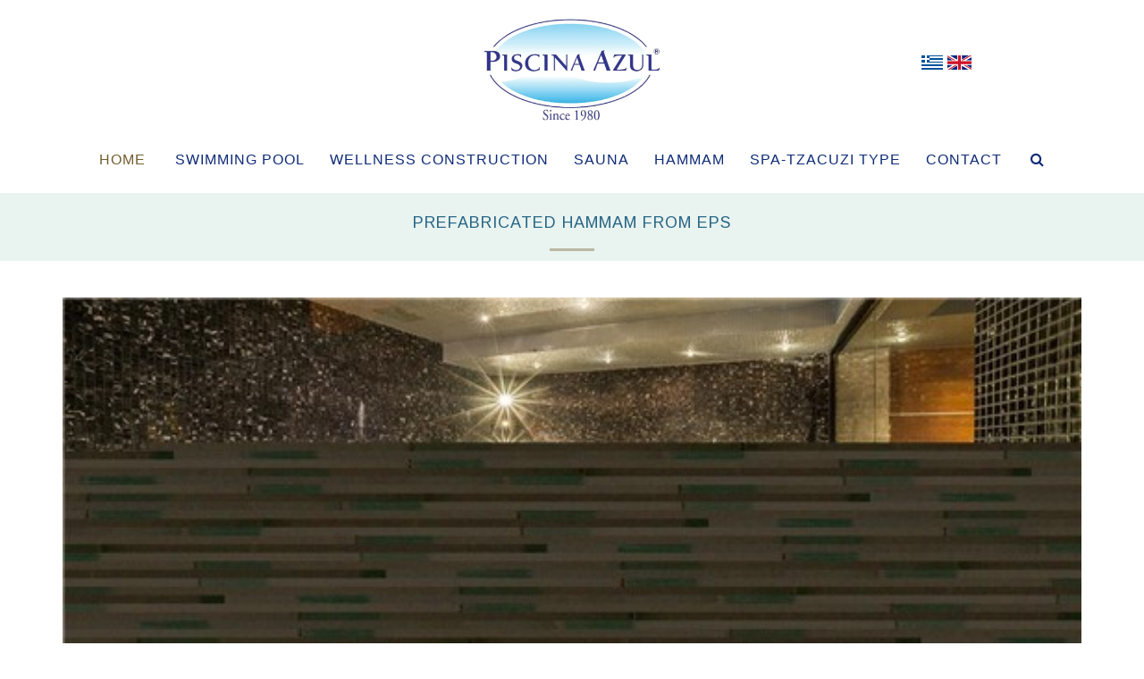

--- FILE ---
content_type: text/html; charset=utf-8
request_url: https://en.piscina-azul.gr/eksoplismos_kataskeui_pisines_spa_ydromasaz_hamam_pisinas.aspx?Id=2230
body_size: 17454
content:

<!DOCTYPE html> <html lang="en-US"> <!--[if IE 7]> <html class="ie ie7" lang="en-US"> <![endif]--> <!--[if IE 8]> <html class="ie ie8" lang="en-US"> <![endif]--> <head> <meta charset="UTF-8" /> <title>Prefabricated Hammam from EPS</title> <meta name="description" content="Prefabricated Hammam from EPS" /> <meta name="og:description" content="Prefabricated Hammam from EPS" /> <meta name="keywords" content="Prefabricated Hammam from EPS,Prefabricated,Hammam,from,EPS" /> <link rel="canonical" href="https://en.piscina-azul.gr//eksoplismos_kataskeui_pisines_spa_ydromasaz_hamam_pisinas.aspx?s=prefabricated-hammam-from-eps&Id=2230" /> <meta http-equiv="X-UA-Compatible" content="IE=edge"> <meta name="viewport" content="width=device-width, initial-scale=1"> <style type="text/css">img.wp-smiley, img.emoji{display: inline !important;border: none !important;box-shadow: none !important;height: 1em !important;width: 1em !important;margin: 0 .07em !important;vertical-align: -0.1em !important;background: none !important;padding: 0 !important;}.item p{margin-top:-10px;font-size:15px;letter-spacing:0px;}</style> <link rel='stylesheet' id='neat_slider_style-css' href='home_files/css/slider-style.css?ver=4.2.2'type='text/css' media='all' /> <link rel='stylesheet' id='et-bootstrap_grid-css' href='home_files/css/bootstrap.min.css?ver=4.2.2'type='text/css' media='all' /> <link rel='stylesheet' id='et-portfolio-css-css' href='home_files/css/portfolio-style.css?ver=4.2.2'type='text/css' media='all' /> <link rel='stylesheet' id='fw-ext-builder-frontend-grid-css' href='home_files/css/frontend-grid.css?ver=1.1.9'type='text/css' media='all' /> <link rel='stylesheet' id='fw-ext-forms-default-styles-css' href='home_files/css/frontend.css?ver=2.2.8'type='text/css' media='all' /> <link rel='stylesheet' id='fw-shortcode-section-backround-video-css' href='home_files/css/jquery.fs.wallpaper.css?ver=4.2.2'type='text/css' media='all' /> <link rel='stylesheet' id='fw-shortcode-section-css' href='home_files/css/styles.css?ver=4.2.2'type='text/css' media='all' /> <link rel='stylesheet' id='etcode_bootstrap-css' href='home_files/css/bootstrap.css?ver=4.2.2'type='text/css' media='all' /> <link rel='stylesheet' id='etcode_animate-css' href='home_files/css/animate.css?ver=4.2.2'type='text/css' media='all' /> <link rel='stylesheet' id='etcode_font-awesome-css' href='home_files/css/font-awesome.min.css?ver=4.2.2'type='text/css' media='all' /> <link rel='stylesheet' id='etcode_style-css' href='home_files/css/style.css?ver=4.2.2'type='text/css' media='all' /> <link rel='stylesheet' id='Link1' href='home_files/css/form.css' type='text/css'media='all' /> <style id='etcode_style-inline-css' type='text/css'> </style> <link href='https://fonts.googleapis.com/css?family=Arimo&subset=latin,greek' rel='stylesheet'type='text/css'> <script type='text/javascript' src='home_files/js/jquery_product.min.js'></script> <script type='text/javascript' src="home_files/js/forms.js"></script> <script type='text/javascript' src='home_files/js/jq/jquery-migrate.min.js?ver=1.2.1'></script> <script type='text/javascript' src='home_files/js/superfish.js?ver=4.2.2'></script> <style type="text/css" title="dynamic-css" class="options-output">.pagination-cm li.active a, .pagination-cm li a:hover, .pagination-cm li .current, .owl-theme .owl-controls .owl-page.active span, .owl-theme .owl-controls.clickable .owl-page:hover span, .half-center-line:after, .progress-container .progress .progress-bar, .pricing-table ul li.plan-name.pro-color, .port-filter ul li.active a, .pagination li.active a, .pagination li a:hover, .overlay ul li.project-details a .fa, .pagination li.active a, .pagination li a:hover, .masonry-portfolio .project-item .work-overlay li.project-details a:hover, .pagination li span.current{background-color: #2e79a0;}.main-nav .sf-menu a:hover, .single-post .post-info .post-excerpt .readmore, .service-box-sa .service-icon .fa, .service-box-sc .service-icon .fa, .service-box-sb .service-icon, .button a, .fact-count, .product-extra-info .nav-tabs > li.active > a, .product-extra-info .nav-tabs > li.active > a:hover, .product-extra-info .nav-tabs > li.active > a:focus, .button, #button, .widget_recent_entries ul li a:hover, .widget_categories ul li a:hover, .widget_archive ul li a:hover, .widget_pages ul li a:hover, .widget_meta ul li a:hover, .widget_recent_comments ul li a:hover, .widget_nav_menu ul li a:hover, .footer-area-container a:hover, .port-filter ul li a:hover, .classic-portfolio .project-item .project-info h4 a:hover, .classic-portfolio .project-item .project-info .project-cat a:hover, .main-nav .sf-menu li.current a, .woocommerce ul.product_list_widget li a:hover, a:hover, .single-post .post-info .post-meta a, .single-post .post-info .post-meta span, .sticky .post-info h3.post-title:before{color: #735d2e;}.main-nav .sf-menu ul, .nav-tabs > li.active > a, .nav-tabs > li.active > a:hover, .nav-tabs > li.active > a:focus{border-top-color: #2e79a0;}.pagination-cm li.active a, .pagination-cm li a:hover, .pagination-cm li .current, .owl-theme .owl-controls .owl-page.active span, .owl-theme .owl-controls.clickable .owl-page:hover span, .pricing-table ul li.plan-name.pro-color, .port-filter ul li.active a, .pagination li.active a, .pagination li a:hover, .pagination li.active a, .pagination li a:hover, .pagination li span.current, .button, #button{border-color: #2e79a0;}</style> <!-- Google tag (gtag.js) --> <script async src="https://www.googletagmanager.com/gtag/js?id=G-EVBHTX7F7C"></script> <script>window.dataLayer = window.dataLayer || [];function gtag() { dataLayer.push(arguments); }gtag('js', new Date());gtag('config', 'G-EVBHTX7F7C');
</script> <!-- Google tag (gtag.js) --> <script async src="https://www.googletagmanager.com/gtag/js?id=AW-1028792754"></script> <script>window.dataLayer = window.dataLayer || [];function gtag() { dataLayer.push(arguments); }gtag('js', new Date());gtag('config', 'AW-1028792754');
</script> <!-- Start cookieyes banner --> <script id="cookieyes" type="text/javascript" src="https://cdn-cookieyes.com/client_data/458a9571403b0c65bcaced69/script.js"></script> <!-- End cookieyes banner --> </head> <body class="home page page-id-9 page-template page-template-full-width page-template-full-width-php"> <header class="site-header"> <div class="header-inner "> <div class="container"> <div class="row"> <div class="home-two-header col-md-12"> <div class="brand"> <a href="https://en.piscina-azul.gr/"> <img src="home_files/logo.png"  alt="Consruction STEAM sauna construction sauna prefabricated pools."/> </a> </div> <nav id="nav-wrap" class="main-nav"> <div id="mobnav-btn"> </div> <ul id="menu-main-menu" class="sf-menu sf-arrows"> <li id="Li2" class="menu-item menu-item-type-post_type menu-item-object-page current-menu-item page_item page-item-9 current_page_item menu-item-297 current"><a href="https://en.piscina-azul.gr/">Home</a></li> <li id="menu-item-19" class="menu-item menu-item-type-post_type menu-item-object-page menu-item-has-children menu-item-19"><a title="Swimming Pool" href="pisines_spa_ydromasaz_hamam.aspx?s=swimming-pool&Id=2">Swimming Pool</a><ul  class="sub-menu"><li id="menu-item-19" class="menu-item menu-item-type-post_type menu-item-object-page menu-item-has-children menu-item-19"><a  title="Swimming Pool Types" href="pisines_spa_ydromasaz_hamam.aspx?s=swimming-pool-types&Id=9">Swimming Pool Types</a><ul><li><a title="Concrete Pools with Overflow" href="pisines_spa_ydromasaz_hamam.aspx?s=concrete-pools-with-overflow&Id=10">Concrete Pools with Overflow</a></li><li><a title="Concrete Swimming Pools with Skimmer" href="pisines_spa_ydromasaz_hamam.aspx?s=concrete-swimming-pools-with-skimmer&Id=12">Concrete Swimming Pools with Skimmer</a></li><li><a title="Prefabricated Pools with steel panels and Liner (Overflow - Skimmer)" href="pisines_spa_ydromasaz_hamam.aspx?s=prefabricated-pools-with-steel-panels-and-liner-overflow-skimmer&Id=52">Prefabricated Pools with steel panels and Liner (Overflow - Skimmer)</a></li><li><a title="Pool in Italy by EPS Heavy Duty" href="eksoplismos_kataskeui_pisines_spa_ydromasaz_hamam_pisinas.aspx?s=pool-in-italy-by-eps-heavy-duty&Id=2726">Pool in Italy by EPS Heavy Duty</a></li><li><a title="MINI POOLS PORTCRIL" href="pisines_spa_ydromasaz_hamam.aspx?s=mini-pools-portcril&Id=2729">MINI POOLS PORTCRIL</a></li><li><a title="Portable Liner Above Ground Swimming Pools" href="pisines_spa_ydromasaz_hamam.aspx?s=portable-liner-above-ground-swimming-pools&Id=53">Portable Liner Above Ground Swimming Pools</a></li><li><a title="Concrete Swimming Pools with Compact filtering system" href="pisines_spa_ydromasaz_hamam.aspx?s=concrete-swimming-pools-with-compact-filtering-system&Id=54">Concrete Swimming Pools with Compact filtering system</a></li><li><a title="Polyester Swimming Pools" href="pisines_spa_ydromasaz_hamam.aspx?s=polyester-swimming-pools&Id=55">Polyester Swimming Pools</a></li><li><a title="Gunite Swimming Pools" href="pisines_spa_ydromasaz_hamam.aspx?s=gunite-swimming-pools&Id=56">Gunite Swimming Pools</a></li><li><a title="Inox Swimming Pools" href="pisines_spa_ydromasaz_hamam.aspx?s=inox-swimming-pools&Id=1110">Inox Swimming Pools</a></li><li><a title="SMALL COLD PLUNGE CRYOTHERAPY POOLS" href="pisines_spa_ydromasaz_hamam.aspx?s=small-cold-plunge-cryotherapy-pools&Id=2739">SMALL COLD PLUNGE CRYOTHERAPY POOLS</a></li><li><a title="BWT children's pool" href="eksoplismos_kataskeui_pisines_spa_ydromasaz_hamam_pisinas.aspx?s=bwt-children-s-pool&Id=2743">BWT children's pool</a></li></ul></li><li id="menu-item-19" class="menu-item menu-item-type-post_type menu-item-object-page menu-item-has-children menu-item-19"><a  title="Low - Budget Pools" href="pisines_spa_ydromasaz_hamam.aspx?s=low-budget-pools&Id=1084">Low - Budget Pools</a><ul><li><a title="Low Budget Pools" href="eksoplismos_kataskeui_pisines_spa_ydromasaz_hamam_pisinas.aspx?s=low-budget-pools&Id=1083">Low Budget Pools</a></li></ul></li><li id="menu-item-19" class="menu-item menu-item-type-post_type menu-item-object-page menu-item-has-children menu-item-19"><a  title="Construction - Insulation - Mortar Application" href="pisines_spa_ydromasaz_hamam.aspx?s=construction-insulation-mortar-application&Id=13">Construction - Insulation - Mortar Application</a><ul><li><a title="Piping" href="eksoplismos_kataskeui_pisines_spa_ydromasaz_hamam_pisinas.aspx?s=piping&Id=14">Piping</a></li><li><a title="Insulation - Mortar Application - Placing Mosaic Tiles" href="pisines_spa_ydromasaz_hamam.aspx?s=insulation-mortar-application-placing-mosaic-tiles&Id=1942">Insulation - Mortar Application - Placing Mosaic Tiles</a></li><li><a title="Depth reduction stages of a swimming pool" href="eksoplismos_kataskeui_pisines_spa_ydromasaz_hamam_pisinas.aspx?s=depth-reduction-stages-of-a-swimming-pool&Id=1592">Depth reduction stages of a swimming pool</a></li><li><a title="PLASTIC ACCESSORIES COMPONENTS-PLIMAT" href="eksoplismos_kataskeui_pisines_spa_ydromasaz_hamam_pisinas.aspx?s=plastic-accessories-components-plimat&Id=2537">PLASTIC ACCESSORIES COMPONENTS-PLIMAT</a></li></ul></li><li id="menu-item-19" class="menu-item menu-item-type-post_type menu-item-object-page menu-item-has-children menu-item-19"><a  title="Mechanical Equipment" href="pisines_spa_ydromasaz_hamam.aspx?s=mechanical-equipment&Id=16">Mechanical Equipment</a><ul><li><a title="Piscina Azul Pump Rooms" href="pisines_spa_ydromasaz_hamam.aspx?s=piscina-azul-pump-rooms&Id=59">Piscina Azul Pump Rooms</a></li><li><a title="Swiming Pool Pumps" href="pisines_spa_ydromasaz_hamam.aspx?s=swiming-pool-pumps&Id=60">Swiming Pool Pumps</a></li><li><a title="Swimming Pool Heating - Cooling" href="pisines_spa_ydromasaz_hamam.aspx?s=swimming-pool-heating-cooling&Id=61">Swimming Pool Heating - Cooling</a></li><li><a title=" Dehumidifiers for Indoor Swimming Pools" href="pisines_spa_ydromasaz_hamam.aspx?s=dehumidifiers-for-indoor-swimming-pools&Id=77"> Dehumidifiers for Indoor Swimming Pools</a></li><li><a title="Swimming Pool Filters" href="pisines_spa_ydromasaz_hamam.aspx?s=swimming-pool-filters&Id=62">Swimming Pool Filters</a></li><li><a title="Compact Filtering Systems" href="pisines_spa_ydromasaz_hamam.aspx?s=compact-filtering-systems&Id=102">Compact Filtering Systems</a></li></ul></li><li id="menu-item-19" class="menu-item menu-item-type-post_type menu-item-object-page menu-item-has-children menu-item-19"><a  title="Pool Equipment" href="pisines_spa_ydromasaz_hamam.aspx?s=pool-equipment&Id=17">Pool Equipment</a><ul><li><a title="Manual Firefighting System through Swimming Pool" href="pisines_spa_ydromasaz_hamam.aspx?s=manual-firefighting-system-through-swimming-pool&Id=2496">Manual Firefighting System through Swimming Pool</a></li><li><a title="Surrounding Pool Furniture" href="pisines_spa_ydromasaz_hamam.aspx?s=surrounding-pool-furniture&Id=63">Surrounding Pool Furniture</a></li><li><a title="BONSAI OLIVES" href="eksoplismos_kataskeui_pisines_spa_ydromasaz_hamam_pisinas.aspx?s=bonsai-olives&Id=2747">BONSAI OLIVES</a></li><li><a title="Jet Stream - Hydromassage" href="pisines_spa_ydromasaz_hamam.aspx?s=jet-stream-hydromassage&Id=64">Jet Stream - Hydromassage</a></li><li><a title="Acrylic Windows & Pool Sides" href="pisines_spa_ydromasaz_hamam.aspx?s=acrylic-windows-pool-sides&Id=65">Acrylic Windows & Pool Sides</a></li><li><a title="Swimming Pool Covers" href="pisines_spa_ydromasaz_hamam.aspx?s=swimming-pool-covers&Id=66">Swimming Pool Covers</a></li><li><a title="Pool Lighting - Fiber Optics " href="pisines_spa_ydromasaz_hamam.aspx?s=pool-lighting-fiber-optics&Id=67">Pool Lighting - Fiber Optics </a></li><li><a title="Pool Fittings PVC & Stainless Steel 316L" href="pisines_spa_ydromasaz_hamam.aspx?s=pool-fittings-pvc-stainless-steel-316l&Id=68">Pool Fittings PVC & Stainless Steel 316L</a></li><li><a title="Pool Diving Boards & Slides" href="pisines_spa_ydromasaz_hamam.aspx?s=pool-diving-boards-slides&Id=69">Pool Diving Boards & Slides</a></li><li><a title="Pool ladders - Grab rails in stainless steel 316 & 316L (suitable for sea water)" href="pisines_spa_ydromasaz_hamam.aspx?s=pool-ladders-grab-rails-in-stainless-steel-316-316l-suitable-for-sea-water&Id=1593">Pool ladders - Grab rails in stainless steel 316 & 316L (suitable for sea water)</a></li><li><a title="Pool Waterfall & Watercurtain" href="pisines_spa_ydromasaz_hamam.aspx?s=pool-waterfall-watercurtain&Id=72">Pool Waterfall & Watercurtain</a></li><li><a title="Swimming Pool Cannon Jet" href="pisines_spa_ydromasaz_hamam.aspx?s=swimming-pool-cannon-jet&Id=73">Swimming Pool Cannon Jet</a></li><li><a title="Showers & Solar Showers" href="pisines_spa_ydromasaz_hamam.aspx?s=showers-solar-showers&Id=74">Showers & Solar Showers</a></li><li><a title="Movable Pool Bottom" href="pisines_spa_ydromasaz_hamam.aspx?s=movable-pool-bottom&Id=75">Movable Pool Bottom</a></li><li><a title="Hydraulic Lifts – Elevators for People with Disabilities" href="pisines_spa_ydromasaz_hamam.aspx?s=hydraulic-lifts-elevators-for-people-with-disabilities&Id=76">Hydraulic Lifts – Elevators for People with Disabilities</a></li><li><a title="Automation Pool Functions - Pool Control" href="pisines_spa_ydromasaz_hamam.aspx?s=automation-pool-functions-pool-control&Id=78">Automation Pool Functions - Pool Control</a></li><li><a title="Aquabike - Treadmills" href="pisines_spa_ydromasaz_hamam.aspx?s=aquabike-treadmills&Id=79">Aquabike - Treadmills</a></li><li><a title="Static Swimming System" href="pisines_spa_ydromasaz_hamam.aspx?s=static-swimming-system&Id=1204">Static Swimming System</a></li><li><a title="Pool Toys" href="pisines_spa_ydromasaz_hamam.aspx?s=pool-toys&Id=1434">Pool Toys</a></li></ul></li><li id="menu-item-19" class="menu-item menu-item-type-post_type menu-item-object-page menu-item-has-children menu-item-19"><a  title="Pool Cleaning - Disinfection against Covid-19" href="pisines_spa_ydromasaz_hamam.aspx?s=pool-cleaning-disinfection-against-covid-19&Id=18">Pool Cleaning - Disinfection against Covid-19</a><ul><li><a title="Pool Vacuum Cleaners - Robots" href="pisines_spa_ydromasaz_hamam.aspx?s=pool-vacuum-cleaners-robots&Id=80">Pool Vacuum Cleaners - Robots</a></li><li><a title="Water Treatment - Sanitizing against Covid-19" href="pisines_spa_ydromasaz_hamam.aspx?s=water-treatment-sanitizing-against-covid-19&Id=81">Water Treatment - Sanitizing against Covid-19</a></li><li><a title="Pool Chemicals " href="pisines_spa_ydromasaz_hamam.aspx?s=pool-chemicals&Id=1436">Pool Chemicals </a></li></ul></li><li id="menu-item-19" class="menu-item menu-item-type-post_type menu-item-object-page menu-item-has-children menu-item-19"><a  title="Interior & Exterior Lining" href="pisines_spa_ydromasaz_hamam.aspx?s=interior-exterior-lining&Id=19">Interior & Exterior Lining</a><ul><li><a title="Marbles" href="pisines_spa_ydromasaz_hamam.aspx?s=marbles&Id=83">Marbles</a></li><li><a title=" Natural Stones of Indonesia for Indoor and Exterior Pool Lining" href="pisines_spa_ydromasaz_hamam.aspx?s=natural-stones-of-indonesia-for-indoor-and-exterior-pool-lining&Id=2235"> Natural Stones of Indonesia for Indoor and Exterior Pool Lining</a></li><li><a title="Pebble- Indoor Pool Lining" href="pisines_spa_ydromasaz_hamam.aspx?s=pebble-indoor-pool-lining&Id=2243">Pebble- Indoor Pool Lining</a></li><li><a title="Pool Tiles" href="pisines_spa_ydromasaz_hamam.aspx?s=pool-tiles&Id=84">Pool Tiles</a></li><li><a title="MOSAIC TILES" href="pisines_spa_ydromasaz_hamam.aspx?s=mosaic-tiles&Id=1658">MOSAIC TILES</a></li><li><a title="Liner - Germany - Spain - Israel" href="pisines_spa_ydromasaz_hamam.aspx?s=liner-germany-spain-israel&Id=86">Liner - Germany - Spain - Israel</a></li><li><a title="Pool Paint" href="pisines_spa_ydromasaz_hamam.aspx?s=pool-paint&Id=1666">Pool Paint</a></li><li><a title="PUMP ROOM LIDS" href="eksoplismos_kataskeui_pisines_spa_ydromasaz_hamam_pisinas.aspx?s=pump-room-lids&Id=1261">PUMP ROOM LIDS</a></li><li><a title="ALKORPLAN VOGUE SERIES" href="pisines_spa_ydromasaz_hamam.aspx?s=alkorplan-vogue-series&Id=2562">ALKORPLAN VOGUE SERIES</a></li></ul></li><li id="menu-item-19" class="menu-item menu-item-type-post_type menu-item-object-page menu-item-has-children menu-item-19"><a  title="Pool Safety Systems & Fences" href="pisines_spa_ydromasaz_hamam.aspx?s=pool-safety-systems-fences&Id=20">Pool Safety Systems & Fences</a><ul><li><a title="Pool Safety Systems" href="pisines_spa_ydromasaz_hamam.aspx?s=pool-safety-systems&Id=87">Pool Safety Systems</a></li><li><a title="Pool Protection Fences" href="pisines_spa_ydromasaz_hamam.aspx?s=pool-protection-fences&Id=88">Pool Protection Fences</a></li></ul></li><li id="menu-item-19" class="menu-item menu-item-type-post_type menu-item-object-page menu-item-has-children menu-item-19"><a  title="All the things you need to know about your swimming pool" href="pisines_spa_ydromasaz_hamam.aspx?s=all-the-things-you-need-to-know-about-your-swimming-pool&Id=1108">All the things you need to know about your swimming pool</a><ul><li><a title="All the things you need to know about your swimming pool" href="eksoplismos_kataskeui_pisines_spa_ydromasaz_hamam_pisinas.aspx?s=all-the-things-you-need-to-know-about-your-swimming-pool&Id=1109">All the things you need to know about your swimming pool</a></li></ul></li><li id="menu-item-19" class="menu-item menu-item-type-post_type menu-item-object-page menu-item-has-children menu-item-19"><a  title="Greek Legislation for pool Construction" href="pisines_spa_ydromasaz_hamam.aspx?s=greek-legislation-for-pool-construction&Id=906">Greek Legislation for pool Construction</a><ul><li><a title="Pool Construction" href="eksoplismos_kataskeui_pisines_spa_ydromasaz_hamam_pisinas.aspx?s=pool-construction&Id=1006">Pool Construction</a></li><li><a title="Prefab Pools (Small Scale Permit)" href="eksoplismos_kataskeui_pisines_spa_ydromasaz_hamam_pisinas.aspx?s=prefab-pools-small-scale-permit&Id=1085">Prefab Pools (Small Scale Permit)</a></li></ul></li></ul></li><li id="menu-item-19" class="menu-item menu-item-type-post_type menu-item-object-page menu-item-has-children menu-item-19"><a title="Wellness Construction" href="pisines_spa_ydromasaz_hamam.aspx?s=wellness-construction&Id=3">Wellness Construction</a><ul  class="sub-menu"><li id="menu-item-19" class="menu-item menu-item-type-post_type menu-item-object-page menu-item-has-children menu-item-19"><a  title="General" href="pisines_spa_ydromasaz_hamam.aspx?s=general&Id=1080">General</a></li><li id="menu-item-19" class="menu-item menu-item-type-post_type menu-item-object-page menu-item-has-children menu-item-19"><a  title="Wellness & SPA Companies" href="pisines_spa_ydromasaz_hamam.aspx?s=wellness-spa-companies&Id=1101">Wellness & SPA Companies</a><ul><li><a title="NILO" href="pisines_spa_ydromasaz_hamam.aspx?s=nilo&Id=1703">NILO</a></li><li><a title="WEELKO" href="pisines_spa_ydromasaz_hamam.aspx?s=weelko&Id=1671">WEELKO</a></li><li><a title="ISO ITALIA" href="pisines_spa_ydromasaz_hamam.aspx?s=iso-italia&Id=2351">ISO ITALIA</a></li></ul></li><li id="menu-item-19" class="menu-item menu-item-type-post_type menu-item-object-page menu-item-has-children menu-item-19"><a  title="Wellness Construction" href="pisines_spa_ydromasaz_hamam.aspx?s=wellness-construction&Id=896">Wellness Construction</a><ul><li><a title="Ideas of Spa & Wellness Arrangement" href="eksoplismos_kataskeui_pisines_spa_ydromasaz_hamam_pisinas.aspx?s=ideas-of-spa-wellness-arrangement&Id=897">Ideas of Spa & Wellness Arrangement</a></li><li><a title="Reception of Spa & Wellness Centers" href="eksoplismos_kataskeui_pisines_spa_ydromasaz_hamam_pisinas.aspx?s=reception-of-spa-wellness-centers&Id=898">Reception of Spa & Wellness Centers</a></li><li><a title="Indoor Pools of Spa & Wellness Centers" href="eksoplismos_kataskeui_pisines_spa_ydromasaz_hamam_pisinas.aspx?s=indoor-pools-of-spa-wellness-centers&Id=899">Indoor Pools of Spa & Wellness Centers</a></li><li><a title="Sauna" href="eksoplismos_kataskeui_pisines_spa_ydromasaz_hamam_pisinas.aspx?s=sauna&Id=900">Sauna</a></li><li><a title="Steam Bath" href="eksoplismos_kataskeui_pisines_spa_ydromasaz_hamam_pisinas.aspx?s=steam-bath&Id=901">Steam Bath</a></li><li><a title="Turkish Hammam" href="eksoplismos_kataskeui_pisines_spa_ydromasaz_hamam_pisinas.aspx?s=turkish-hammam&Id=902">Turkish Hammam</a></li><li><a title="Spa-Hydromassage" href="eksoplismos_kataskeui_pisines_spa_ydromasaz_hamam_pisinas.aspx?s=spa-hydromassage&Id=903">Spa-Hydromassage</a></li><li><a title="Snow Room - Ice Fountain" href="eksoplismos_kataskeui_pisines_spa_ydromasaz_hamam_pisinas.aspx?s=snow-room-ice-fountain&Id=969">Snow Room - Ice Fountain</a></li><li><a title="Salt Room" href="eksoplismos_kataskeui_pisines_spa_ydromasaz_hamam_pisinas.aspx?s=salt-room&Id=970">Salt Room</a></li><li><a title="Mud Therapy" href="eksoplismos_kataskeui_pisines_spa_ydromasaz_hamam_pisinas.aspx?s=mud-therapy&Id=974">Mud Therapy</a></li></ul></li><li id="menu-item-19" class="menu-item menu-item-type-post_type menu-item-object-page menu-item-has-children menu-item-19"><a  title="Wellness Equipment" href="pisines_spa_ydromasaz_hamam.aspx?s=wellness-equipment&Id=1074">Wellness Equipment</a><ul><li><a title="Massage & Wellness Beds" href="eksoplismos_kataskeui_pisines_spa_ydromasaz_hamam_pisinas.aspx?s=massage-wellness-beds&Id=965">Massage & Wellness Beds</a></li><li><a title="Therapy Beds" href="eksoplismos_kataskeui_pisines_spa_ydromasaz_hamam_pisinas.aspx?s=therapy-beds&Id=967">Therapy Beds</a></li><li><a title="Heated Beds" href="eksoplismos_kataskeui_pisines_spa_ydromasaz_hamam_pisinas.aspx?s=heated-beds&Id=968">Heated Beds</a></li><li><a title="Hydrotherapy Capsules" href="pisines_spa_ydromasaz_hamam.aspx?s=hydrotherapy-capsules&Id=2386">Hydrotherapy Capsules</a></li><li><a title="Hydrotherapy Beds - Vichy Shower" href="eksoplismos_kataskeui_pisines_spa_ydromasaz_hamam_pisinas.aspx?s=hydrotherapy-beds-vichy-shower&Id=966">Hydrotherapy Beds - Vichy Shower</a></li><li><a title="Hydrotherapy Bathtubs" href="eksoplismos_kataskeui_pisines_spa_ydromasaz_hamam_pisinas.aspx?s=hydrotherapy-bathtubs&Id=907">Hydrotherapy Bathtubs</a></li><li><a title="Tropical Rain Showers" href="eksoplismos_kataskeui_pisines_spa_ydromasaz_hamam_pisinas.aspx?s=tropical-rain-showers&Id=909">Tropical Rain Showers</a></li><li><a title="Prefabricated Hammam From Eps For Hotels" href="eksoplismos_kataskeui_pisines_spa_ydromasaz_hamam_pisinas.aspx?s=prefabricated-hammam-from-eps-for-hotels&Id=2297">Prefabricated Hammam From Eps For Hotels</a></li><li><a title="Hydrotherapy Cabins" href="eksoplismos_kataskeui_pisines_spa_ydromasaz_hamam_pisinas.aspx?s=hydrotherapy-cabins&Id=904">Hydrotherapy Cabins</a></li><li><a title="Foot Hydrotherapy" href="eksoplismos_kataskeui_pisines_spa_ydromasaz_hamam_pisinas.aspx?s=foot-hydrotherapy&Id=905">Foot Hydrotherapy</a></li><li><a title="Podotherapy" href="eksoplismos_kataskeui_pisines_spa_ydromasaz_hamam_pisinas.aspx?s=podotherapy&Id=973">Podotherapy</a></li><li><a title="Accessories" href="eksoplismos_kataskeui_pisines_spa_ydromasaz_hamam_pisinas.aspx?s=accessories&Id=978">Accessories</a></li><li><a title="Portable Tables & Chairs" href="eksoplismos_kataskeui_pisines_spa_ydromasaz_hamam_pisinas.aspx?s=portable-tables-chairs&Id=975">Portable Tables & Chairs</a></li><li><a title="Relax Beds" href="eksoplismos_kataskeui_pisines_spa_ydromasaz_hamam_pisinas.aspx?s=relax-beds&Id=980">Relax Beds</a></li><li><a title="Lockers" href="eksoplismos_kataskeui_pisines_spa_ydromasaz_hamam_pisinas.aspx?s=lockers&Id=979">Lockers</a></li><li><a title="Manicure - Pedicure" href="pisines_spa_ydromasaz_hamam.aspx?s=manicure-pedicure&Id=1075">Manicure - Pedicure</a></li><li><a title="Μassage Machines" href="pisines_spa_ydromasaz_hamam.aspx?s=μassage-machines&Id=2269">Μassage Machines</a></li><li><a title="Gym Equipment" href="pisines_spa_ydromasaz_hamam.aspx?s=gym-equipment&Id=2278">Gym Equipment</a></li><li><a title="Cryotherapy Systems" href="pisines_spa_ydromasaz_hamam.aspx?s=cryotherapy-systems&Id=2274">Cryotherapy Systems</a></li><li><a title="HAIRDRESSER AND BARBER CHAIRS" href="pisines_spa_ydromasaz_hamam.aspx?s=hairdresser-and-barber-chairs&Id=2599">HAIRDRESSER AND BARBER CHAIRS</a></li></ul></li><li id="menu-item-19" class="menu-item menu-item-type-post_type menu-item-object-page menu-item-has-children menu-item-19"><a  title="Our Projects in Hotels" href="pisines_spa_ydromasaz_hamam.aspx?s=our-projects-in-hotels&Id=1707">Our Projects in Hotels</a><ul><li><a title="Spa in Atlantis Beach Hotel (Rethymno)" href="eksoplismos_kataskeui_pisines_spa_ydromasaz_hamam_pisinas.aspx?s=spa-in-atlantis-beach-hotel-rethymno&Id=1708">Spa in Atlantis Beach Hotel (Rethymno)</a></li><li><a title="Spa in Hotel Sifnos House" href="eksoplismos_kataskeui_pisines_spa_ydromasaz_hamam_pisinas.aspx?s=spa-in-hotel-sifnos-house&Id=1709">Spa in Hotel Sifnos House</a></li><li><a title="Spa - Sauna - Indoor swimming pool in Meandros Hotel" href="eksoplismos_kataskeui_pisines_spa_ydromasaz_hamam_pisinas.aspx?s=spa-sauna-indoor-swimming-pool-in-meandros-hotel&Id=1710">Spa - Sauna - Indoor swimming pool in Meandros Hotel</a></li><li><a title="Spa - Swimming pool in Diana Hotel in Zakynthos" href="eksoplismos_kataskeui_pisines_spa_ydromasaz_hamam_pisinas.aspx?s=spa-swimming-pool-in-diana-hotel-in-zakynthos&Id=1711">Spa - Swimming pool in Diana Hotel in Zakynthos</a></li><li><a title="Aley Boutique Hotel Spa in Zakynthos" href="eksoplismos_kataskeui_pisines_spa_ydromasaz_hamam_pisinas.aspx?s=aley-boutique-hotel-spa-in-zakynthos&Id=1712">Aley Boutique Hotel Spa in Zakynthos</a></li><li><a title="Spa in Orloffspa in Thiseio" href="eksoplismos_kataskeui_pisines_spa_ydromasaz_hamam_pisinas.aspx?s=spa-in-orloffspa-in-thiseio&Id=1713">Spa in Orloffspa in Thiseio</a></li><li><a title="Spa in Athens 1890 Boutique Hotel & Spa" href="eksoplismos_kataskeui_pisines_spa_ydromasaz_hamam_pisinas.aspx?s=spa-in-athens-1890-boutique-hotel-spa&Id=1714">Spa in Athens 1890 Boutique Hotel & Spa</a></li><li><a title="Armonia Spa with indoor heated swimming pool in Hotel Cayo in Plaka, Elounda, Crete" href="eksoplismos_kataskeui_pisines_spa_ydromasaz_hamam_pisinas.aspx?s=armonia-spa-with-indoor-heated-swimming-pool-in-hotel-cayo-in-plaka-elounda-crete&Id=1715">Armonia Spa with indoor heated swimming pool in Hotel Cayo in Plaka, Elounda, Crete</a></li></ul></li></ul></li><li id="menu-item-19" class="menu-item menu-item-type-post_type menu-item-object-page menu-item-has-children menu-item-19"><a title="Sauna" href="pisines_spa_ydromasaz_hamam.aspx?s=sauna&Id=4">Sauna</a><ul  class="sub-menu"><li id="menu-item-19" class="menu-item menu-item-type-post_type menu-item-object-page menu-item-has-children menu-item-19"><a  title="Finnish Sauna" href="pisines_spa_ydromasaz_hamam.aspx?s=finnish-sauna&Id=23">Finnish Sauna</a><ul><li><a title="NN Sauna" href="pisines_spa_ydromasaz_hamam.aspx?s=nn-sauna&Id=2798">NN Sauna</a></li><li><a title="NOVELLINI SAOUNA" href="pisines_spa_ydromasaz_hamam.aspx?s=novellini-saouna&Id=2803">NOVELLINI SAOUNA</a></li><li><a title="Auroom Sauna " href="pisines_spa_ydromasaz_hamam.aspx?s=auroom-sauna&Id=2287">Auroom Sauna </a></li><li><a title="HOLL'S SAUNA" href="pisines_spa_ydromasaz_hamam.aspx?s=holl-s-sauna&Id=2643">HOLL'S SAUNA</a></li><li><a title="Hanscraft Sauna" href="pisines_spa_ydromasaz_hamam.aspx?s=hanscraft-sauna&Id=2410">Hanscraft Sauna</a></li><li><a title="France Sauna" href="pisines_spa_ydromasaz_hamam.aspx?s=france-sauna&Id=175">France Sauna</a></li><li><a title="SPA Zone" href="pisines_spa_ydromasaz_hamam.aspx?s=spa-zone&Id=2404">SPA Zone</a></li><li><a title="Juno Sauna" href="pisines_spa_ydromasaz_hamam.aspx?s=juno-sauna&Id=174">Juno Sauna</a></li><li><a title="Sauna Saunax" href="pisines_spa_ydromasaz_hamam.aspx?s=sauna-saunax&Id=177">Sauna Saunax</a></li><li><a title="Outdoor Sauna" href="pisines_spa_ydromasaz_hamam.aspx?s=outdoor-sauna&Id=176">Outdoor Sauna</a></li><li><a title="Inbeca Sauna" href="eksoplismos_kataskeui_pisines_spa_ydromasaz_hamam_pisinas.aspx?s=inbeca-sauna&Id=1538">Inbeca Sauna</a></li><li><a title="FLUIDRA Sauna" href="pisines_spa_ydromasaz_hamam.aspx?s=fluidra-sauna&Id=2817">FLUIDRA Sauna</a></li></ul></li><li id="menu-item-19" class="menu-item menu-item-type-post_type menu-item-object-page menu-item-has-children menu-item-19"><a  title="Infrared Sauna" href="pisines_spa_ydromasaz_hamam.aspx?s=infrared-sauna&Id=25">Infrared Sauna</a><ul><li><a title="France Sauna" href="pisines_spa_ydromasaz_hamam.aspx?s=france-sauna&Id=179">France Sauna</a></li><li><a title="Sauna Saunax" href="pisines_spa_ydromasaz_hamam.aspx?s=sauna-saunax&Id=180">Sauna Saunax</a></li><li><a title="HOLL'S" href="pisines_spa_ydromasaz_hamam.aspx?s=holl-s&Id=2032">HOLL'S</a></li><li><a title="Poolstar Sauna" href="pisines_spa_ydromasaz_hamam.aspx?s=poolstar-sauna&Id=2251">Poolstar Sauna</a></li><li><a title="B-Intense" href="pisines_spa_ydromasaz_hamam.aspx?s=b-intense&Id=178">B-Intense</a></li><li><a title="SPA ZONE SAUNA" href="pisines_spa_ydromasaz_hamam.aspx?s=spa-zone-sauna&Id=2253">SPA ZONE SAUNA</a></li></ul></li><li id="menu-item-19" class="menu-item menu-item-type-post_type menu-item-object-page menu-item-has-children menu-item-19"><a  title="Outdoor Sauna" href="pisines_spa_ydromasaz_hamam.aspx?s=outdoor-sauna&Id=2012">Outdoor Sauna</a><ul><li><a title="NN Sauna with mirror lining" href="pisines_spa_ydromasaz_hamam.aspx?s=nn-sauna-with-mirror-lining&Id=2778">NN Sauna with mirror lining</a></li><li><a title="MINI SAOUNA LATVIA- OUTDOOR" href="eksoplismos_kataskeui_pisines_spa_ydromasaz_hamam_pisinas.aspx?s=mini-saouna-latvia-outdoor&Id=2109">MINI SAOUNA LATVIA- OUTDOOR</a></li><li><a title="AUROOM SAUNA- OUTDOOR" href="pisines_spa_ydromasaz_hamam.aspx?s=auroom-sauna-outdoor&Id=2105">AUROOM SAUNA- OUTDOOR</a></li><li><a title="OUTDOOR SAUNA HOLL'S- GAIA SERIES" href="pisines_spa_ydromasaz_hamam.aspx?s=outdoor-sauna-holl-s-gaia-series&Id=2111">OUTDOOR SAUNA HOLL'S- GAIA SERIES</a></li><li><a title="PASSION PLUS SAUNA - OUTDOOR " href="pisines_spa_ydromasaz_hamam.aspx?s=passion-plus-sauna-outdoor&Id=2013">PASSION PLUS SAUNA - OUTDOOR </a></li><li><a title="SAUNA CARVERTEK- OUTDOOR" href="pisines_spa_ydromasaz_hamam.aspx?s=sauna-carvertek-outdoor&Id=2588">SAUNA CARVERTEK- OUTDOOR</a></li></ul></li><li id="menu-item-19" class="menu-item menu-item-type-post_type menu-item-object-page menu-item-has-children menu-item-19"><a  title="Hotel Sauna" href="pisines_spa_ydromasaz_hamam.aspx?s=hotel-sauna&Id=26">Hotel Sauna</a><ul><li><a title="Hotel Sauna" href="eksoplismos_kataskeui_pisines_spa_ydromasaz_hamam_pisinas.aspx?s=hotel-sauna&Id=849">Hotel Sauna</a></li></ul></li><li id="menu-item-19" class="menu-item menu-item-type-post_type menu-item-object-page menu-item-has-children menu-item-19"><a  title="Cold Sauna" href="pisines_spa_ydromasaz_hamam.aspx?s=cold-sauna&Id=2255">Cold Sauna</a><ul><li><a title="CRYO ARCTIC" href="eksoplismos_kataskeui_pisines_spa_ydromasaz_hamam_pisinas.aspx?s=cryo-arctic&Id=2256">CRYO ARCTIC</a></li><li><a title="CRYO GLACIER" href="eksoplismos_kataskeui_pisines_spa_ydromasaz_hamam_pisinas.aspx?s=cryo-glacier&Id=2257">CRYO GLACIER</a></li></ul></li><li id="menu-item-19" class="menu-item menu-item-type-post_type menu-item-object-page menu-item-has-children menu-item-19"><a  title="Chromotherapy" href="pisines_spa_ydromasaz_hamam.aspx?s=chromotherapy&Id=31">Chromotherapy</a><ul><li><a title="Eliga LED Chromotherapy Treatment" href="eksoplismos_kataskeui_pisines_spa_ydromasaz_hamam_pisinas.aspx?s=eliga-led-chromotherapy-treatment&Id=914">Eliga LED Chromotherapy Treatment</a></li><li><a title="Wooden Ring for Sauna color lights" href="eksoplismos_kataskeui_pisines_spa_ydromasaz_hamam_pisinas.aspx?s=wooden-ring-for-sauna-color-lights&Id=915">Wooden Ring for Sauna color lights</a></li><li><a title="Remote control for ELIGA-LED" href="eksoplismos_kataskeui_pisines_spa_ydromasaz_hamam_pisinas.aspx?s=remote-control-for-eliga-led&Id=922">Remote control for ELIGA-LED</a></li><li><a title="Remote control ELIGA-LED with button" href="eksoplismos_kataskeui_pisines_spa_ydromasaz_hamam_pisinas.aspx?s=remote-control-eliga-led-with-button&Id=923">Remote control ELIGA-LED with button</a></li></ul></li><li id="menu-item-19" class="menu-item menu-item-type-post_type menu-item-object-page menu-item-has-children menu-item-19"><a  title="Sauna Accessories" href="pisines_spa_ydromasaz_hamam.aspx?s=sauna-accessories&Id=32">Sauna Accessories</a><ul><li><a title="Himalaian Salt for Sauna" href="eksoplismos_kataskeui_pisines_spa_ydromasaz_hamam_pisinas.aspx?s=himalaian-salt-for-sauna&Id=924">Himalaian Salt for Sauna</a></li><li><a title="Sauna Wooden Bucket" href="eksoplismos_kataskeui_pisines_spa_ydromasaz_hamam_pisinas.aspx?s=sauna-wooden-bucket&Id=925">Sauna Wooden Bucket</a></li><li><a title="Wooden Ladle for Sauna" href="eksoplismos_kataskeui_pisines_spa_ydromasaz_hamam_pisinas.aspx?s=wooden-ladle-for-sauna&Id=926">Wooden Ladle for Sauna</a></li><li><a title="Water Resistant Turtle Light for Sauna" href="eksoplismos_kataskeui_pisines_spa_ydromasaz_hamam_pisinas.aspx?s=water-resistant-turtle-light-for-sauna&Id=927">Water Resistant Turtle Light for Sauna</a></li><li><a title="15 minutes Sand Timer for Sauna" href="eksoplismos_kataskeui_pisines_spa_ydromasaz_hamam_pisinas.aspx?s=15-minutes-sand-timer-for-sauna&Id=928">15 minutes Sand Timer for Sauna</a></li><li><a title="Rocks for Sauna" href="eksoplismos_kataskeui_pisines_spa_ydromasaz_hamam_pisinas.aspx?s=rocks-for-sauna&Id=929">Rocks for Sauna</a></li><li><a title="Thermometer for Sauna" href="eksoplismos_kataskeui_pisines_spa_ydromasaz_hamam_pisinas.aspx?s=thermometer-for-sauna&Id=930">Thermometer for Sauna</a></li><li><a title="PVC Lining for Sauna Bucket" href="eksoplismos_kataskeui_pisines_spa_ydromasaz_hamam_pisinas.aspx?s=pvc-lining-for-sauna-bucket&Id=931">PVC Lining for Sauna Bucket</a></li><li><a title="Panic Button" href="eksoplismos_kataskeui_pisines_spa_ydromasaz_hamam_pisinas.aspx?s=panic-button&Id=932">Panic Button</a></li><li><a title="Halu Head Rest – Abachi" href="eksoplismos_kataskeui_pisines_spa_ydromasaz_hamam_pisinas.aspx?s=halu-head-rest-abachi&Id=933">Halu Head Rest – Abachi</a></li><li><a title="Halu Head Rest – Red Cedar" href="eksoplismos_kataskeui_pisines_spa_ydromasaz_hamam_pisinas.aspx?s=halu-head-rest-red-cedar&Id=934">Halu Head Rest – Red Cedar</a></li><li><a title="Sauna Loudspeaker Gold " href="eksoplismos_kataskeui_pisines_spa_ydromasaz_hamam_pisinas.aspx?s=sauna-loudspeaker-gold&Id=936">Sauna Loudspeaker Gold </a></li><li><a title="Sauna Loudspeaker White " href="eksoplismos_kataskeui_pisines_spa_ydromasaz_hamam_pisinas.aspx?s=sauna-loudspeaker-white&Id=937">Sauna Loudspeaker White </a></li><li><a title="Harvia sauna wooden accessories box" href="eksoplismos_kataskeui_pisines_spa_ydromasaz_hamam_pisinas.aspx?s=harvia-sauna-wooden-accessories-box&Id=938">Harvia sauna wooden accessories box</a></li><li><a title="Sand timer – Harvia" href="eksoplismos_kataskeui_pisines_spa_ydromasaz_hamam_pisinas.aspx?s=sand-timer-harvia&Id=939">Sand timer – Harvia</a></li><li><a title="Thermo-Hygrometer – Harvia" href="eksoplismos_kataskeui_pisines_spa_ydromasaz_hamam_pisinas.aspx?s=thermo-hygrometer-harvia&Id=940">Thermo-Hygrometer – Harvia</a></li><li><a title="Wooden Ladle – Harvia" href="eksoplismos_kataskeui_pisines_spa_ydromasaz_hamam_pisinas.aspx?s=wooden-ladle-harvia&Id=941">Wooden Ladle – Harvia</a></li><li><a title="Wooden Bucket 4 L – Harvia" href="eksoplismos_kataskeui_pisines_spa_ydromasaz_hamam_pisinas.aspx?s=wooden-bucket-4-l-harvia&Id=942">Wooden Bucket 4 L – Harvia</a></li><li><a title="Sauna Light Shade – Harvia" href="eksoplismos_kataskeui_pisines_spa_ydromasaz_hamam_pisinas.aspx?s=sauna-light-shade-harvia&Id=943">Sauna Light Shade – Harvia</a></li><li><a title="Head Rest – Harvia" href="eksoplismos_kataskeui_pisines_spa_ydromasaz_hamam_pisinas.aspx?s=head-rest-harvia&Id=944">Head Rest – Harvia</a></li><li><a title="Sauna Essence – Harvia" href="eksoplismos_kataskeui_pisines_spa_ydromasaz_hamam_pisinas.aspx?s=sauna-essence-harvia&Id=945">Sauna Essence – Harvia</a></li><li><a title="Sauna Rocks – Harvia" href="eksoplismos_kataskeui_pisines_spa_ydromasaz_hamam_pisinas.aspx?s=sauna-rocks-harvia&Id=946">Sauna Rocks – Harvia</a></li></ul></li><li id="menu-item-19" class="menu-item menu-item-type-post_type menu-item-object-page menu-item-has-children menu-item-19"><a  title="Saouna Heaters" href="pisines_spa_ydromasaz_hamam.aspx?s=saouna-heaters&Id=1078">Saouna Heaters</a><ul><li><a title=" EOS Heaters" href="pisines_spa_ydromasaz_hamam.aspx?s=eos-heaters&Id=27"> EOS Heaters</a></li><li><a title="Harvia Heaters" href="pisines_spa_ydromasaz_hamam.aspx?s=harvia-heaters&Id=29">Harvia Heaters</a></li><li><a title="Saunum Heaters" href="pisines_spa_ydromasaz_hamam.aspx?s=saunum-heaters&Id=2303">Saunum Heaters</a></li></ul></li><li id="menu-item-19" class="menu-item menu-item-type-post_type menu-item-object-page menu-item-has-children menu-item-19"><a  title="EOS-Harvia Heaters Control" href="pisines_spa_ydromasaz_hamam.aspx?s=eos-harvia-heaters-control&Id=1079">EOS-Harvia Heaters Control</a><ul><li><a title="EOS Heaters - Controls" href="pisines_spa_ydromasaz_hamam.aspx?s=eos-heaters-controls&Id=28">EOS Heaters - Controls</a></li><li><a title="Harvia Heaters Controls" href="pisines_spa_ydromasaz_hamam.aspx?s=harvia-heaters-controls&Id=30">Harvia Heaters Controls</a></li></ul></li></ul></li><li id="menu-item-19" class="menu-item menu-item-type-post_type menu-item-object-page menu-item-has-children menu-item-19"><a title="Hammam" href="pisines_spa_ydromasaz_hamam.aspx?s=hammam&Id=5">Hammam</a><ul  class="sub-menu"><li id="menu-item-19" class="menu-item menu-item-type-post_type menu-item-object-page menu-item-has-children menu-item-19"><a  title="Benefits of Hamam" href="page.aspx?s=benefits-of-hamam&Id=1988">Benefits of Hamam</a></li><li id="menu-item-19" class="menu-item menu-item-type-post_type menu-item-object-page menu-item-has-children menu-item-19"><a  title="Residential Steam Baths" href="pisines_spa_ydromasaz_hamam.aspx?s=residential-steam-baths&Id=33">Residential Steam Baths</a><ul><li><a title="Glass & Ceramic Home SERIES" href="eksoplismos_kataskeui_pisines_spa_ydromasaz_hamam_pisinas.aspx?s=glass-ceramic-home-series&Id=413">Glass & Ceramic Home SERIES</a></li></ul></li><li id="menu-item-19" class="menu-item menu-item-type-post_type menu-item-object-page menu-item-has-children menu-item-19"><a  title="Turkish Baths" href="pisines_spa_ydromasaz_hamam.aspx?s=turkish-baths&Id=34">Turkish Baths</a><ul><li><a title="Turkish Baths" href="eksoplismos_kataskeui_pisines_spa_ydromasaz_hamam_pisinas.aspx?s=turkish-baths&Id=414">Turkish Baths</a></li><li><a title="JUNO Hammam" href="eksoplismos_kataskeui_pisines_spa_ydromasaz_hamam_pisinas.aspx?s=juno-hammam&Id=1721">JUNO Hammam</a></li></ul></li><li id="menu-item-19" class="menu-item menu-item-type-post_type menu-item-object-page menu-item-has-children menu-item-19"><a  title="Prefabricated Hammam from EPS" href="page.aspx?s=prefabricated-hammam-from-eps&Id=2230">Prefabricated Hammam from EPS</a></li><li id="menu-item-19" class="menu-item menu-item-type-post_type menu-item-object-page menu-item-has-children menu-item-19"><a  title="Turkish Hammam Equipment" href="pisines_spa_ydromasaz_hamam.aspx?s=turkish-hammam-equipment&Id=2040">Turkish Hammam Equipment</a><ul><li><a title="Feel Fine Hammam Towels/ Foutas" href="eksoplismos_kataskeui_pisines_spa_ydromasaz_hamam_pisinas.aspx?s=feel-fine-hammam-towels-foutas&Id=2041">Feel Fine Hammam Towels/ Foutas</a></li><li><a title="Feel Fine Peshmatal Robes" href="eksoplismos_kataskeui_pisines_spa_ydromasaz_hamam_pisinas.aspx?s=feel-fine-peshmatal-robes&Id=2042">Feel Fine Peshmatal Robes</a></li><li><a title="Turkish Feel Fine Bath Exfoliation Gloves" href="eksoplismos_kataskeui_pisines_spa_ydromasaz_hamam_pisinas.aspx?s=turkish-feel-fine-bath-exfoliation-gloves&Id=2043">Turkish Feel Fine Bath Exfoliation Gloves</a></li><li><a title="Foaming Bag" href="eksoplismos_kataskeui_pisines_spa_ydromasaz_hamam_pisinas.aspx?s=foaming-bag&Id=2064">Foaming Bag</a></li><li><a title="Foam Production Soap for Hammam" href="eksoplismos_kataskeui_pisines_spa_ydromasaz_hamam_pisinas.aspx?s=foam-production-soap-for-hammam&Id=2066">Foam Production Soap for Hammam</a></li><li><a title="Hammam Bowl" href="eksoplismos_kataskeui_pisines_spa_ydromasaz_hamam_pisinas.aspx?s=hammam-bowl&Id=2067">Hammam Bowl</a></li><li><a title="Ottoman- Style Fountain" href="eksoplismos_kataskeui_pisines_spa_ydromasaz_hamam_pisinas.aspx?s=ottoman-style-fountain&Id=2068">Ottoman- Style Fountain</a></li><li><a title="Feel Fine Natural Handmade Soaps" href="eksoplismos_kataskeui_pisines_spa_ydromasaz_hamam_pisinas.aspx?s=feel-fine-natural-handmade-soaps&Id=2073">Feel Fine Natural Handmade Soaps</a></li><li><a title="Marble Hammam Kurnas" href="eksoplismos_kataskeui_pisines_spa_ydromasaz_hamam_pisinas.aspx?s=marble-hammam-kurnas&Id=2074">Marble Hammam Kurnas</a></li><li><a title="Exclusive Marble Hammam Kurnas" href="eksoplismos_kataskeui_pisines_spa_ydromasaz_hamam_pisinas.aspx?s=exclusive-marble-hammam-kurnas&Id=2075">Exclusive Marble Hammam Kurnas</a></li><li><a title="Marble Sinks for Hammam" href="eksoplismos_kataskeui_pisines_spa_ydromasaz_hamam_pisinas.aspx?s=marble-sinks-for-hammam&Id=2076">Marble Sinks for Hammam</a></li><li><a title="Marble Wall Light" href="eksoplismos_kataskeui_pisines_spa_ydromasaz_hamam_pisinas.aspx?s=marble-wall-light&Id=2077">Marble Wall Light</a></li><li><a title="Marble Wall Panels" href="eksoplismos_kataskeui_pisines_spa_ydromasaz_hamam_pisinas.aspx?s=marble-wall-panels&Id=2078">Marble Wall Panels</a></li><li><a title="Decorative Water Fountains" href="eksoplismos_kataskeui_pisines_spa_ydromasaz_hamam_pisinas.aspx?s=decorative-water-fountains&Id=2079">Decorative Water Fountains</a></li><li><a title="Marble Types Used" href="eksoplismos_kataskeui_pisines_spa_ydromasaz_hamam_pisinas.aspx?s=marble-types-used&Id=2080">Marble Types Used</a></li><li><a title="CHARME D'ORIEN Cosmetics" href="pisines_spa_ydromasaz_hamam.aspx?s=charme-d-orien-cosmetics&Id=2540">CHARME D'ORIEN Cosmetics</a></li></ul></li><li id="menu-item-19" class="menu-item menu-item-type-post_type menu-item-object-page menu-item-has-children menu-item-19"><a  title="Sauna - Hammam" href="pisines_spa_ydromasaz_hamam.aspx?s=sauna-hammam&Id=1539">Sauna - Hammam</a><ul><li><a title="SAUNA - HAMMAM COMBI SIMBIOSIS" href="eksoplismos_kataskeui_pisines_spa_ydromasaz_hamam_pisinas.aspx?s=sauna-hammam-combi-simbiosis&Id=1540">SAUNA - HAMMAM COMBI SIMBIOSIS</a></li><li><a title="SAUNA - HAMMAM COMBI SUBLIME" href="eksoplismos_kataskeui_pisines_spa_ydromasaz_hamam_pisinas.aspx?s=sauna-hammam-combi-sublime&Id=2654">SAUNA - HAMMAM COMBI SUBLIME</a></li></ul></li><li id="menu-item-19" class="menu-item menu-item-type-post_type menu-item-object-page menu-item-has-children menu-item-19"><a  title="Hotel Steam Baths" href="pisines_spa_ydromasaz_hamam.aspx?s=hotel-steam-baths&Id=36">Hotel Steam Baths</a><ul><li><a title="Hotel Steam Bath" href="eksoplismos_kataskeui_pisines_spa_ydromasaz_hamam_pisinas.aspx?s=hotel-steam-bath&Id=415">Hotel Steam Bath</a></li></ul></li><li id="menu-item-19" class="menu-item menu-item-type-post_type menu-item-object-page menu-item-has-children menu-item-19"><a  title="Hammam Doors" href="pisines_spa_ydromasaz_hamam.aspx?s=hammam-doors&Id=37">Hammam Doors</a><ul><li><a title="Hammam Doors" href="eksoplismos_kataskeui_pisines_spa_ydromasaz_hamam_pisinas.aspx?s=hammam-doors&Id=417">Hammam Doors</a></li></ul></li><li id="menu-item-19" class="menu-item menu-item-type-post_type menu-item-object-page menu-item-has-children menu-item-19"><a  title="Steam Generators Mr Steam" href="pisines_spa_ydromasaz_hamam.aspx?s=steam-generators-mr-steam&Id=39">Steam Generators Mr Steam</a><ul><li><a title="Private Use" href="pisines_spa_ydromasaz_hamam.aspx?s=private-use&Id=134">Private Use</a></li><li><a title="Professional Use" href="pisines_spa_ydromasaz_hamam.aspx?s=professional-use&Id=135">Professional Use</a></li><li><a title="Accessories" href="pisines_spa_ydromasaz_hamam.aspx?s=accessories&Id=136">Accessories</a></li><li><a title="Control Units" href="pisines_spa_ydromasaz_hamam.aspx?s=control-units&Id=137">Control Units</a></li></ul></li><li id="menu-item-19" class="menu-item menu-item-type-post_type menu-item-object-page menu-item-has-children menu-item-19"><a  title="Steam Generators Harvia" href="pisines_spa_ydromasaz_hamam.aspx?s=steam-generators-harvia&Id=41">Steam Generators Harvia</a><ul><li><a title="Private Use" href="pisines_spa_ydromasaz_hamam.aspx?s=private-use&Id=138">Private Use</a></li><li><a title="Professional Use" href="pisines_spa_ydromasaz_hamam.aspx?s=professional-use&Id=139">Professional Use</a></li></ul></li><li id="menu-item-19" class="menu-item menu-item-type-post_type menu-item-object-page menu-item-has-children menu-item-19"><a  title="Hammam Beds " href="pisines_spa_ydromasaz_hamam.aspx?s=hammam-beds&Id=40">Hammam Beds </a><ul><li><a title="Hammam Seats" href="eksoplismos_kataskeui_pisines_spa_ydromasaz_hamam_pisinas.aspx?s=hammam-seats&Id=418">Hammam Seats</a></li><li><a title="Hammam Massage Beds" href="eksoplismos_kataskeui_pisines_spa_ydromasaz_hamam_pisinas.aspx?s=hammam-massage-beds&Id=419">Hammam Massage Beds</a></li><li><a title="Hammam deck chairs" href="eksoplismos_kataskeui_pisines_spa_ydromasaz_hamam_pisinas.aspx?s=hammam-deck-chairs&Id=420">Hammam deck chairs</a></li><li><a title="Interior" href="eksoplismos_kataskeui_pisines_spa_ydromasaz_hamam_pisinas.aspx?s=interior&Id=421">Interior</a></li></ul></li><li id="menu-item-19" class="menu-item menu-item-type-post_type menu-item-object-page menu-item-has-children menu-item-19"><a  title="Massage Beds" href="pisines_spa_ydromasaz_hamam.aspx?s=massage-beds&Id=42">Massage Beds</a><ul><li><a title="Camilla - Danubio Beds" href="pisines_spa_ydromasaz_hamam.aspx?s=camilla-danubio-beds&Id=1082">Camilla - Danubio Beds</a></li></ul></li><li id="menu-item-19" class="menu-item menu-item-type-post_type menu-item-object-page menu-item-has-children menu-item-19"><a  title="Chromotherapy (Eliga-LED)" href="pisines_spa_ydromasaz_hamam.aspx?s=chromotherapy-eliga-led&Id=1100">Chromotherapy (Eliga-LED)</a><ul><li><a title="Chromotherapy (Eliga - LED)" href="eksoplismos_kataskeui_pisines_spa_ydromasaz_hamam_pisinas.aspx?s=chromotherapy-eliga-led&Id=918">Chromotherapy (Eliga - LED)</a></li></ul></li><li id="menu-item-19" class="menu-item menu-item-type-post_type menu-item-object-page menu-item-has-children menu-item-19"><a  title="HAMMAM CABINS CARVERTEK" href="pisines_spa_ydromasaz_hamam.aspx?s=hammam-cabins-carvertek&Id=2582">HAMMAM CABINS CARVERTEK</a><ul><li><a title="ALU WHITE" href="eksoplismos_kataskeui_pisines_spa_ydromasaz_hamam_pisinas.aspx?s=alu-white&Id=2583">ALU WHITE</a></li><li><a title="SUBLIME" href="eksoplismos_kataskeui_pisines_spa_ydromasaz_hamam_pisinas.aspx?s=sublime&Id=2584">SUBLIME</a></li><li><a title="KUBIK" href="eksoplismos_kataskeui_pisines_spa_ydromasaz_hamam_pisinas.aspx?s=kubik&Id=2585">KUBIK</a></li><li><a title="COMBI SIMBIOSIS" href="eksoplismos_kataskeui_pisines_spa_ydromasaz_hamam_pisinas.aspx?s=combi-simbiosis&Id=2586">COMBI SIMBIOSIS</a></li><li><a title="COMBI SUBLIME" href="eksoplismos_kataskeui_pisines_spa_ydromasaz_hamam_pisinas.aspx?s=combi-sublime&Id=2587">COMBI SUBLIME</a></li></ul></li></ul></li><li id="menu-item-19" class="menu-item menu-item-type-post_type menu-item-object-page menu-item-has-children menu-item-19"><a title="Spa-Tzacuzi Type" href="pisines_spa_ydromasaz_hamam.aspx?s=spa-tzacuzi-type&Id=6">Spa-Tzacuzi Type</a><ul  class="sub-menu"><li id="menu-item-19" class="menu-item menu-item-type-post_type menu-item-object-page menu-item-has-children menu-item-19"><a  title="Spa - Hydromassage (Tzacuzi type)" href="pisines_spa_ydromasaz_hamam.aspx?s=spa-hydromassage-tzacuzi-type&Id=44">Spa - Hydromassage (Tzacuzi type)</a><ul><li><a title="Azul Spa" href="pisines_spa_ydromasaz_hamam.aspx?s=azul-spa&Id=1098">Azul Spa</a></li><li><a title="Wooden Hot Tubs" href="pisines_spa_ydromasaz_hamam.aspx?s=wooden-hot-tubs&Id=1901">Wooden Hot Tubs</a></li><li><a title="Sundance Spas (USA)" href="pisines_spa_ydromasaz_hamam.aspx?s=sundance-spas-usa&Id=140">Sundance Spas (USA)</a></li><li><a title="Fonteyn Spas (Holland)" href="pisines_spa_ydromasaz_hamam.aspx?s=fonteyn-spas-holland&Id=142">Fonteyn Spas (Holland)</a></li><li><a title="Aquavia Spas (Spain)" href="pisines_spa_ydromasaz_hamam.aspx?s=aquavia-spas-spain&Id=141">Aquavia Spas (Spain)</a></li><li><a title="Steel & Style (France)" href="pisines_spa_ydromasaz_hamam.aspx?s=steel-style-france&Id=143">Steel & Style (France)</a></li><li><a title="Hanscraft Spas" href="pisines_spa_ydromasaz_hamam.aspx?s=hanscraft-spas&Id=2444">Hanscraft Spas</a></li></ul></li><li id="menu-item-19" class="menu-item menu-item-type-post_type menu-item-object-page menu-item-has-children menu-item-19"><a  title="Swimspas - Micropools (Netherlands)" href="pisines_spa_ydromasaz_hamam.aspx?s=swimspas-micropools-netherlands&Id=46">Swimspas - Micropools (Netherlands)</a><ul><li><a title="FONTEYN SWIMSPAS" href="pisines_spa_ydromasaz_hamam.aspx?s=fonteyn-swimspas&Id=2466">FONTEYN SWIMSPAS</a></li></ul></li><li id="menu-item-19" class="menu-item menu-item-type-post_type menu-item-object-page menu-item-has-children menu-item-19"><a  title="STAINLESS DIAMANT MINI SWIMMING POOLS" href="pisines_spa_ydromasaz_hamam.aspx?s=stainless-diamant-mini-swimming-pools&Id=2655">STAINLESS DIAMANT MINI SWIMMING POOLS</a><ul><li><a title="MINI POOLS MADE OF STAINLESS STEEL" href="pisines_spa_ydromasaz_hamam.aspx?s=mini-pools-made-of-stainless-steel&Id=2656">MINI POOLS MADE OF STAINLESS STEEL</a></li></ul></li><li id="menu-item-19" class="menu-item menu-item-type-post_type menu-item-object-page menu-item-has-children menu-item-19"><a  title="Spas with Overflow" href="pisines_spa_ydromasaz_hamam.aspx?s=spas-with-overflow&Id=47">Spas with Overflow</a><ul><li><a title="AQUAVIA" href="pisines_spa_ydromasaz_hamam.aspx?s=aquavia&Id=1097">AQUAVIA</a></li><li><a title="SPA ZONE" href="pisines_spa_ydromasaz_hamam.aspx?s=spa-zone&Id=1086">SPA ZONE</a></li><li><a title="SPABRIAT FRANCE" href="pisines_spa_ydromasaz_hamam.aspx?s=spabriat-france&Id=1984">SPABRIAT FRANCE</a></li><li><a title="BWT-PROCOPI" href="pisines_spa_ydromasaz_hamam.aspx?s=bwt-procopi&Id=2332">BWT-PROCOPI</a></li></ul></li><li id="menu-item-19" class="menu-item menu-item-type-post_type menu-item-object-page menu-item-has-children menu-item-19"><a  title="Polyester Tzacuzi" href="pisines_spa_ydromasaz_hamam.aspx?s=polyester-tzacuzi&Id=1899">Polyester Tzacuzi</a><ul><li><a title="Photos from the 35 Tzacuzis at the Niki Beach and Garden hotels in Santorini" href="eksoplismos_kataskeui_pisines_spa_ydromasaz_hamam_pisinas.aspx?s=photos-from-the-35-tzacuzis-at-the-niki-beach-and-garden-hotels-in-santorini&Id=1900">Photos from the 35 Tzacuzis at the Niki Beach and Garden hotels in Santorini</a></li></ul></li><li id="menu-item-19" class="menu-item menu-item-type-post_type menu-item-object-page menu-item-has-children menu-item-19"><a  title="Concrete Tzacuzi" href="pisines_spa_ydromasaz_hamam.aspx?s=concrete-tzacuzi&Id=1896">Concrete Tzacuzi</a><ul><li><a title="Concrete Tzacuzi" href="pisines_spa_ydromasaz_hamam.aspx?s=concrete-tzacuzi&Id=1927">Concrete Tzacuzi</a></li><li><a title="Construction stages of a Concrete Tzacuzi" href="pisines_spa_ydromasaz_hamam.aspx?s=construction-stages-of-a-concrete-tzacuzi&Id=1928">Construction stages of a Concrete Tzacuzi</a></li></ul></li><li id="menu-item-19" class="menu-item menu-item-type-post_type menu-item-object-page menu-item-has-children menu-item-19"><a  title="Cryotherapy Baths" href="pisines_spa_ydromasaz_hamam.aspx?s=cryotherapy-baths&Id=2296">Cryotherapy Baths</a><ul><li><a title="Polar Monkeys" href="pisines_spa_ydromasaz_hamam.aspx?s=polar-monkeys&Id=2285">Polar Monkeys</a></li><li><a title="Cryotherapy Baths Passion Spa" href="pisines_spa_ydromasaz_hamam.aspx?s=cryotherapy-baths-passion-spa&Id=2555">Cryotherapy Baths Passion Spa</a></li><li><a title="ICY cryotherapy bath from Finland" href="eksoplismos_kataskeui_pisines_spa_ydromasaz_hamam_pisinas.aspx?s=icy-cryotherapy-bath-from-finland&Id=2709">ICY cryotherapy bath from Finland</a></li><li><a title="Chill Tub cryotherapy bathtubs - SUPERIOR WELLNESS" href="pisines_spa_ydromasaz_hamam.aspx?s=chill-tub-cryotherapy-bathtubs-superior-wellness&Id=2710">Chill Tub cryotherapy bathtubs - SUPERIOR WELLNESS</a></li><li><a title="Winthera cryotherapy bathtubs" href="pisines_spa_ydromasaz_hamam.aspx?s=winthera-cryotherapy-bathtubs&Id=2832">Winthera cryotherapy bathtubs</a></li></ul></li><li id="menu-item-19" class="menu-item menu-item-type-post_type menu-item-object-page menu-item-has-children menu-item-19"><a  title="Domes - Gazebos" href="pisines_spa_ydromasaz_hamam.aspx?s=domes-gazebos&Id=48">Domes - Gazebos</a></li><li id="menu-item-19" class="menu-item menu-item-type-post_type menu-item-object-page menu-item-has-children menu-item-19"><a  title="Lifts for Spa" href="pisines_spa_ydromasaz_hamam.aspx?s=lifts-for-spa&Id=49">Lifts for Spa</a><ul><li><a title="Hydraulic Lifts for people with mobility difficulties for Spa and Bathtubs " href="eksoplismos_kataskeui_pisines_spa_ydromasaz_hamam_pisinas.aspx?s=hydraulic-lifts-for-people-with-mobility-difficulties-for-spa-and-bathtubs&Id=411">Hydraulic Lifts for people with mobility difficulties for Spa and Bathtubs </a></li></ul></li><li id="menu-item-19" class="menu-item menu-item-type-post_type menu-item-object-page menu-item-has-children menu-item-19"><a  title="Hydrotherapy " href="pisines_spa_ydromasaz_hamam.aspx?s=hydrotherapy&Id=7">Hydrotherapy </a><ul><li><a title="Hydrotherapy" href="pisines_spa_ydromasaz_hamam.aspx?s=hydrotherapy&Id=50">Hydrotherapy</a></li><li><a title="Hydrotherapy Bikes" href="pisines_spa_ydromasaz_hamam.aspx?s=hydrotherapy-bikes&Id=2279">Hydrotherapy Bikes</a></li></ul></li><li id="menu-item-19" class="menu-item menu-item-type-post_type menu-item-object-page menu-item-has-children menu-item-19"><a  title="Spa Accessories- Passion Spa" href="pisines_spa_ydromasaz_hamam.aspx?s=spa-accessories-passion-spa&Id=1993">Spa Accessories- Passion Spa</a><ul><li><a title="Perfumes- TV-Bar" href="eksoplismos_kataskeui_pisines_spa_ydromasaz_hamam_pisinas.aspx?s=perfumes-tv-bar&Id=1994">Perfumes- TV-Bar</a></li><li><a title="Pumps" href="eksoplismos_kataskeui_pisines_spa_ydromasaz_hamam_pisinas.aspx?s=pumps&Id=1996">Pumps</a></li><li><a title="Filters" href="eksoplismos_kataskeui_pisines_spa_ydromasaz_hamam_pisinas.aspx?s=filters&Id=1995">Filters</a></li></ul></li><li id="menu-item-19" class="menu-item menu-item-type-post_type menu-item-object-page menu-item-has-children menu-item-19"><a  title="SPA disinfectants" href="pisines_spa_ydromasaz_hamam.aspx?s=spa-disinfectants&Id=2120">SPA disinfectants</a><ul><li><a title=" AQUAFINESSE DISINFECTANTS" href="eksoplismos_kataskeui_pisines_spa_ydromasaz_hamam_pisinas.aspx?s=aquafinesse-disinfectants&Id=2121"> AQUAFINESSE DISINFECTANTS</a></li></ul></li><li id="menu-item-19" class="menu-item menu-item-type-post_type menu-item-object-page menu-item-has-children menu-item-19"><a  title="Spa Vacuum Cleaners" href="pisines_spa_ydromasaz_hamam.aspx?s=spa-vacuum-cleaners&Id=2134">Spa Vacuum Cleaners</a><ul><li><a title="Rechargeable Pool and Tzacuzi Vacuum Cleaner" href="pisines_spa_ydromasaz_hamam.aspx?s=rechargeable-pool-and-tzacuzi-vacuum-cleaner&Id=2135">Rechargeable Pool and Tzacuzi Vacuum Cleaner</a></li></ul></li><li id="menu-item-19" class="menu-item menu-item-type-post_type menu-item-object-page menu-item-has-children menu-item-19"><a  title="SPA Covers" href="pisines_spa_ydromasaz_hamam.aspx?s=spa-covers&Id=2151">SPA Covers</a><ul><li><a title=" Allseas SPA Cover" href="eksoplismos_kataskeui_pisines_spa_ydromasaz_hamam_pisinas.aspx?s=allseas-spa-cover&Id=2152"> Allseas SPA Cover</a></li><li><a title="WALUDECK Rolling SPA Cover" href="eksoplismos_kataskeui_pisines_spa_ydromasaz_hamam_pisinas.aspx?s=waludeck-rolling-spa-cover&Id=2153">WALUDECK Rolling SPA Cover</a></li><li><a title="Leisure Concepts SPA Covers" href="pisines_spa_ydromasaz_hamam.aspx?s=leisure-concepts-spa-covers&Id=2154">Leisure Concepts SPA Covers</a></li></ul></li><li id="menu-item-19" class="menu-item menu-item-type-post_type menu-item-object-page menu-item-has-children menu-item-19"><a  title="Hydromassage Loungers - Air Massage in The Water" href="pisines_spa_ydromasaz_hamam.aspx?s=hydromassage-loungers-air-massage-in-the-water&Id=2320">Hydromassage Loungers - Air Massage in The Water</a><ul><li><a title="AQA 120.2" href="eksoplismos_kataskeui_pisines_spa_ydromasaz_hamam_pisinas.aspx?s=aqa-120-2&Id=2321">AQA 120.2</a></li><li><a title="AQA 120.3" href="eksoplismos_kataskeui_pisines_spa_ydromasaz_hamam_pisinas.aspx?s=aqa-120-3&Id=2322">AQA 120.3</a></li><li><a title="AQA 120.3L" href="eksoplismos_kataskeui_pisines_spa_ydromasaz_hamam_pisinas.aspx?s=aqa-120-3l&Id=2323">AQA 120.3L</a></li><li><a title="AQA 120.4" href="eksoplismos_kataskeui_pisines_spa_ydromasaz_hamam_pisinas.aspx?s=aqa-120-4&Id=2324">AQA 120.4</a></li><li><a title="AQA 120.4L" href="eksoplismos_kataskeui_pisines_spa_ydromasaz_hamam_pisinas.aspx?s=aqa-120-4l&Id=2325">AQA 120.4L</a></li><li><a title="AQA 120.5" href="eksoplismos_kataskeui_pisines_spa_ydromasaz_hamam_pisinas.aspx?s=aqa-120-5&Id=2326">AQA 120.5</a></li><li><a title="AQA 120.5L" href="eksoplismos_kataskeui_pisines_spa_ydromasaz_hamam_pisinas.aspx?s=aqa-120-5l&Id=2327">AQA 120.5L</a></li><li><a title="AQA 121" href="eksoplismos_kataskeui_pisines_spa_ydromasaz_hamam_pisinas.aspx?s=aqa-121&Id=2328">AQA 121</a></li></ul></li></ul></li><li id="menu-item-19" class="menu-item menu-item-type-post_type menu-item-object-page menu-item-has-children menu-item-19"><a title="Contact" href="page.aspx?s=contact&Id=8">Contact</a><ul  class="sub-menu"></ul></li> <li class='menu-search-bar'> <a id='search-label'><i class='fa fa-search'></i></a> <form class='search-bar' method=post id='searchform' action="search.aspx"> <input type='text'  placeholder='Search for' name='search' id="search"> </form> </li> <li style="position: absolute; margin-top: -80px; display: inline-flex; margin-left: -13%;"> <a title ="Σπα - χαμαμ - πισινες - υδρομασαζ σε προνομιακες τιμες" style="padding:0px" href="http://piscina-azul.gr"> <img src="home_files/flag_gr.gif"></a> &nbsp; <a title ="Σπα - χαμαμ - πισινες - υδρομασαζ σε προνομιακες τιμες" href="https://en.piscina-azul.gr/" style="padding:0px"> <img src="home_files/en-flag.gif"></a></li> </ul> </nav> </div> </div> </div> </div> </header> <div class="clear"> </div> <div itemscope itemtype="http://schema.org/Product"> <div class="pages-header-container"> <div class="container"> <div class="row"> <div class="col-lg-12"> <div class="pages-header"> <h3 class="title-un"> <a itemprop="name" title="" rel="bookmark" href="#">Prefabricated Hammam from EPS</a></h3> </div> </div> </div> </div> </div> <div class="container"> <div class="single-portfolio-holder"> <div class="row"> <div class="col-lg-12"> <div class="single-port-slide port-dmb"> <div id="owl-single-port" class="owl-carousel owl-theme "> <div class="item"> <img itemprop="image" src="https://en.piscina-azul.gr/data/sites/1/GalleryImages/6499/webImages/img377.jpg" id="1" alt="Consruction STEAM sauna construction sauna prefabricated pools" style="height:533px;object-fit:contain;width:auto;" /> </div> <div class="item"> <img itemprop="image" src="https://en.piscina-azul.gr/data/sites/1/GalleryImages/6499/webImages/img368.jpg" id="2" alt="Consruction STEAM sauna construction sauna prefabricated pools" style="height:533px;object-fit:contain;width:auto;" /> </div> <div class="item"> <img itemprop="image" src="https://en.piscina-azul.gr/data/sites/1/GalleryImages/6499/webImages/313793780_1174994546705773_990818770108649239_n-(1).jpg" id="3" alt="Consruction STEAM sauna construction sauna prefabricated pools" style="height:533px;object-fit:contain;width:auto;" /> </div> <div class="item"> <img itemprop="image" src="https://en.piscina-azul.gr/data/sites/1/GalleryImages/6499/webImages/313194500_1158956628390413_2055780387220254758_n-(1).jpg" id="4" alt="Consruction STEAM sauna construction sauna prefabricated pools" style="height:533px;object-fit:contain;width:auto;" /> </div> <div class="item"> <img itemprop="image" src="https://en.piscina-azul.gr/data/sites/1/GalleryImages/6499/webImages/313189467_2071424769710571_2081190720313829280_n-(1).jpg" id="5" alt="Consruction STEAM sauna construction sauna prefabricated pools" style="height:533px;object-fit:contain;width:auto;" /> </div> <div class="item"> <img itemprop="image" src="https://en.piscina-azul.gr/data/sites/1/GalleryImages/6499/webImages/img383.jpg" id="6" alt="Consruction STEAM sauna construction sauna prefabricated pools" style="height:533px;object-fit:contain;width:auto;" /> </div> <div class="item"> <img itemprop="image" src="https://en.piscina-azul.gr/data/sites/1/GalleryImages/6499/webImages/καταγραφή,,,,,,,,,,-(1).png" id="7" alt="Consruction STEAM sauna construction sauna prefabricated pools" style="height:533px;object-fit:contain;width:auto;" /> </div> <div class="item"> <img itemprop="image" src="https://en.piscina-azul.gr/data/sites/1/GalleryImages/6499/webImages/img417.jpg" id="8" alt="Consruction STEAM sauna construction sauna prefabricated pools" style="height:533px;object-fit:contain;width:auto;" /> </div> <div class="item"> <img itemprop="image" src="https://en.piscina-azul.gr/data/sites/1/GalleryImages/6499/webImages/img418.jpg" id="9" alt="Consruction STEAM sauna construction sauna prefabricated pools" style="height:533px;object-fit:contain;width:auto;" /> </div> <div class="item"> <img itemprop="image" src="https://en.piscina-azul.gr/data/sites/1/GalleryImages/6499/webImages/my-project-1-(20).jpg" id="10" alt="Consruction STEAM sauna construction sauna prefabricated pools" style="height:533px;object-fit:contain;width:auto;" /> </div> </div> <div id="numbero" style="text-align: right; margin-top: -35px; width: 100%;">Photo <span style="font: bold; color: #735d2e;">1</span></div> <div class="single-port-nav"> <a class="prev"><i class="fa fa-chevron-left"></i></a><a class="next"><i class="fa fa-chevron-right"> </i></a> </div> <div></div> </div> </div> </div> <div style="" class="inherit-width "> <div class="fw-row"> <div class="fw-col-xs-12 fw-col-sm-6"> <h4 class="btline-title">Description</h4> <span itemprop="description"> <p>Hammam made of precast EPS panels, with T-shaped support - aluminum profile, benches and ceiling panels made of EPS.</p> <p>EPS = Heavy Duty Expanded Polystyrene</p> <p>Hammam room equipment includes:</p> <p>1. Walls of 100mm EPS panels and aluminum profiles and spreadable cement reinforced mesh</p> <p>2. Flat/arched/vaulted type EPS roof with spreadable mesh reinforced mesh</p> <p>3. EPS perimeter benches with spreadable cement with reinforced mesh</p> <p>4. Additional materials for connecting the separate elements</p> <p>5. Steam room lighting: warm white lighting with LED strip (LED Stripe) – 3000K, 14.4W, in aluminum profile</p> <p>6. Ventilator</p> <p>7. Glass door with aluminum frame, dimensions 189 x 79cm, 189 x 89cm or your choice<br /> <br />
8.&nbsp;SPA package: steam generators with 6 steam nozzles, water softening system, aroma dispensing, automatic drainage system, electric control panel (must be placed in a separate room)<br /> <br />
9. Adhesion materials are included: cement and waterproofing materials<br />
&nbsp;</p> <p>Not included:</p> <ul> <li>The piping between the SPA package and the steam vents</li> <li>The lining materials of the steam bath (tiles, mosaic, marble, pressed cement mortar).<br />&nbsp;</li> </ul> </span> </div> <div class="fw-col-xs-12 fw-col-sm-6"> <div style=""> <div> <div id="contact-form"> <h4 class="btline-title">Are your interested in this product? Feel free to contact us</h4> <form action="mailer.aspx" id="form1" class="contact-form"> <div class="success_wrapper"> <div style="display: none;" class="success">ΕΥΧΑΡΙΣΤΟΥΜΕ!<br> <strong>Σύντομα θα σας απαντήσουμε</strong> </div> </div> <div class="mainc-form-top"> <fieldset> <div class="col-lg-6"> <label class="name"> <input type="text" value="Name:"> <span style="display: none;" class="error error-empty">*This is not a valid name.</span><spanstyle="display: none;" class="empty error-empty">*Required.</span> </label> </div> <div class="col-lg-6"> <label class="email"> <input type="text" value="Email:"> <span style="display: none;" class="error error-empty">*This is not a valid email address.</span><spanstyle="display: none;" class="empty error-empty">*Required.</span> </label> </div> <div class="col-lg-6"> <label class="phone"> <input type="tel" value="Phone:"> <span style="display: none;" class="error error-empty">*This is not a valid phone number.</span><spanstyle="display: none;" class="empty error-empty">*Required.</span> </label> </div> </fieldset> </div> <div class="mainc-form-bottom"> <fieldset> <label class="message"> <textarea cols="50" rows="10">Message:</textarea> <span style="display: none; margin-left: 15px; color: #2e79a0;" class="error">*The messageis too short.</span> <span style="display: none; margin-left: 15px; color: #2e79a0;"class="empty">*Required.</span> </label> </fieldset> </div> <div class="btns"> <a data-type="reset" href="#" class="button1">Cancel</a> <span class="none"></span> <a data-type="submit" href="#" class="button1 p27">Send</a> </div> </form> </div> </div> </div> </div> </div> </div> </div> </div> </div> <div class="footer-area-container"> <div class="container"> <div class="row"> <div class=""> <div id="text-2" class="footer-widget widget_text"> <div class="textwidget"> <img class="fotter-logo" src="home_files/fotter-logo.png" alt="Company with pools. Choose the pool that ye"> <p>B.A. LOGOTHETIS S.A. - PISCINA AZUL<br>
Papanikoli 40 152 32, Chalandri</p> <p><strong>Working Hours:</strong></p> <p>Monday-Friday: 07.30-17.00&nbsp;</p> <p>Saturday: Closed</p> <p>Email: info@piscina-azul.com<br> <strong>TEL:210.6777378 &amp; 210.6775329</strong><br> <strong>FAX: 2106775334</strong><br> <strong>Mobile &amp; VIBER:6936151560 </strong><br> <strong>Moble: 6958451666 </strong><br> <strong>Mobile: 6936151569 </strong></p> <p><strong>Follow us on:</strong><br> <br> <a target="_blank" href="https://el-gr.facebook.com/piscinaazulgr/"><i class=" fa fa-facebook" style="font-size:30px;color:#0e2b77;"></i></a> <a target="_blank" href="https://www.instagram.com/piscina.azul.gr/"><i style="font-size:30px;color: #0e2b77;" class=" fa fa-instagram"></i></a></p> </div> </div> </div> </div> </div> </div> <div class="footer-holder"> <div class="container"> <footer class="site-footer"> <div class="row"> <div class="col-lg-12"> <p><h1 style="font-size:12px;font-weight:normal;letter-spacing:1px">&copy;<script>var today = new Date();var yyyy = today.getFullYear();document.write(yyyy); </script> piscina-azul -Trust the company that has great experience in pool construction, sauna construction, prefab pools, wellness supplying equipments for pools-sauna-hammam-spas. .</h1></p> <p>Developed by <a target="_blank" href="http://www.maga-zein.com">magaζειν.com</a>/ Social Media <a target="_blank" href="https://wolfieadvertising.gr/">Wolfie Advertising</a> </p> </div> </div> </footer> </div> </div> <script type='text/javascript' src='home_files/js/jquery.fractionslider.min.js?ver=4.2.2'></script> <script type='text/javascript' src='home_files/js/jquery.isotope.min.js?ver=4.2.2'></script> <script type='text/javascript' src='home_files/js/et-main.js?ver=4.2.2'></script> <script type='text/javascript' src='home_files/js/jquery.fs.wallpaper.js?ver=4.2.2'></script> <script type='text/javascript' src='home_files/js/scripts.js?ver=4.2.2'></script> <script type='text/javascript' src='home_files/js/bootstrap.min.js?ver=4.2.2'></script> <script type='text/javascript' src='home_files/js/jflickrfeed.min.js?ver=4.2.2'></script> <script type='text/javascript' src='home_files/js/jquery.colorbox-min.js?ver=4.2.2'></script> <script type='text/javascript' src='home_files/js/jquery.easing.js?ver=4.2.2'></script> <script type='text/javascript' src='home_files/js/jquery.fitvids.js?ver=4.2.2'></script> <script type='text/javascript' src='home_files/js/owl.carousel.min.js?ver=4.2.2'></script> <script type='text/javascript' src='home_files/js/wow.js?ver=4.2.2'></script> <script type='text/javascript' src='home_files/js/main.js?ver=4.2.2'></script> <script type='text/javascript' src='home_files/js/custom-main.js?ver=4.2.2'></script> <script>(function (i, s, o, g, r, a, m) {i['GoogleAnalyticsObject'] = r; i[r] = i[r] || function () {(i[r].q = i[r].q || []).push(arguments)}, i[r].l = 1 * new Date(); a = s.createElement(o),m = s.getElementsByTagName(o)[0]; a.async = 1; a.src = g; m.parentNode.insertBefore(a, m)})(window, document, 'script', '//www.google-analytics.com/analytics.js', 'ga');ga('create', 'UA-44937937-1', 'auto');ga('send', 'pageview');</script> </body> </html>


--- FILE ---
content_type: text/css
request_url: https://en.piscina-azul.gr/home_files/css/portfolio-style.css?ver=4.2.2
body_size: 3324
content:
.classic-portfolio .project-item .project-image:hover img,.projects-view .project-b-item .project-image:hover img{opacity:.5}.ocp-container{background-color:#f7f7f7;padding:61px 0 62px;border-top:solid 1px #f1f1f1;border-bottom:solid 1px #f1f1f1}.container-prjects-b{background:#fff;padding:81px 0 54px}.projects-view{margin:20px 0 35px}.projects-view .project-b-item .project-image{float:left;width:50%}.projects-view:after{clear:both;content:" ";display:table;height:0;visibility:hidden}.projects-view .project-b-item .project-image img{-webkit-transition:all .25s linear;-moz-transition:all .25s linear;-o-transition:all .25s linear;transition:all .25s linear;-webkit-transform:translateZ(0);-moz-transform:translateZ(0);-ms-transform:translateZ(0);transform:translateZ(0)}.projects-view .project-b-item .project-b-des{position:relative;float:right;height:313px;width:50%;padding:40px 5px 10px;background:#f5f5f5;color:#272727;text-align:center}.projects-view .project-b-item:nth-child(even) div.project-image{float:right}.projects-view .project-b-item:nth-child(even) div.project-b-des{float:left}.projects-view .project-b-item .project-b-des .title-un{font-size:24px;text-transform:uppercase;letter-spacing:2px;margin-bottom:45px}.projects-view .project-b-item .project-b-des .title-un-des{margin:45px auto 20px}.projects-view .project-b-item:nth-child(odd) .project-b-des:after{top:40%;left:-14px;position:absolute;content:'';width:0;height:0;border-style:solid;border-width:24px 16px 24px 0;border-color:transparent #f5f5f5 transparent transparent;display:block}.projects-view .project-b-item:nth-child(even) div.project-b-des:after{top:40%;right:-14px;position:absolute;content:'';width:0;height:0;border-style:solid;border-width:24px 0 24px 16px;border-color:transparent transparent transparent #f5f5f5;display:block}.classic-portfolio .project-item .project-info .project-cat li,.port-filter ul li{display:inline-block}.project-b-link{text-align:center;color:#BBB;font-size:4em;margin:5px}.portfolio-container{padding:46px 0}.port-filter{margin:15px 0 28px}.port-filter ul{margin:0 0 35px;padding:0;text-align:center}.port-filter ul li{list-style:none;margin-right:5px;margin-bottom:20px}.port-filter ul li a{color:#888;padding:9px 16px!important;border:1px solid #ececec;text-align:center;-webkit-border-radius:2px;-moz-border-radius:2px;border-radius:2px;letter-spacing:2px}.port-filter ul li a:hover{color:#a67c52}.port-filter ul li.active a{color:#fff;background:#a67c52;border-color:#ac3b35}.portfolio-container .pagination-cm{text-align:center;margin:15px 0 13px}.col-3-portfolio .project-item{width:370px;margin:15px}.occp-container{background-color:#fff;padding:61px 0 62px}.classic-portfolio{margin:0 -1%}.classic-portfolio .project-item{float:left;max-width:100%}.classic-portfolio.col-2-portfolio{margin:0 -15px}.classic-portfolio.col-2-portfolio .project-item{width:48%;margin:4px 1% 32px}.classic-portfolio.col-2-portfolio .overlay .actions li.project-details{margin:350% auto 0}.classic-portfolio.col-2-portfolio .project-item .project-image:hover .overlay li{opacity:1;margin-top:73px!important}.classic-portfolio.col-3-portfolio{margin:0 -15px}.classic-portfolio.col-3-portfolio .project-item{width:31.3333333333%;margin:4px 1% 32px}.classic-portfolio.col-3-portfolio .project-info h4{margin-top:18px!important}.classic-portfolio.col-4-portfolio{margin:0 -15px}.classic-portfolio.col-4-portfolio .project-item{width:23%;margin:4px 1% 25px}.classic-portfolio.col-4-portfolio .project-item .project-info h4{font-size:16px;letter-spacing:2px;margin:16px 0 13px}.classic-portfolio.col-4-portfolio .overlay .actions li.project-details{margin:100% auto 0}.classic-portfolio .project-item .project-image,.projects-view .project-b-item .project-image{position:relative;overflow:hidden;background:#8d8d8d}.classic-portfolio .project-item .project-image:hover .overlay{opacity:1}.classic-portfolio .project-item .project-image .pbt{color:#fff;border:2px solid #fff;padding:9px 10px}.classic-portfolio .project-item .project-image:hover .overlay li{opacity:1;margin-top:0}.classic-portfolio .project-item .project-info{text-align:center;margin-top:30px}.classic-portfolio .project-item .project-info h4{margin:20px 0 15px;text-transform:uppercase;font-weight:600;letter-spacing:4px}.classic-portfolio .project-item .project-info h4 a{color:#5d5d5d}.classic-portfolio .project-item .project-info h4 a:hover{color:#a67c52}.classic-portfolio .project-item .project-info .project-cat{margin:0 0 5px;padding:0;list-style:none;letter-spacing:2px}.classic-portfolio .project-item .project-info .project-cat a{color:#555}.classic-portfolio .project-item .project-info .project-cat a:hover{color:#a67c52}.port-de-title .btline-title,.port-de-title-1 .btline-title{text-transform:uppercase;font-size:17px;color:#5d5d5d;letter-spacing:2px}.classic-portfolio .project-item .project-info p{margin-bottom:20px}@media only screen and (max-width:1200px){.projects-view .project-b-item .project-b-des,.projects-view .project-b-item .project-image{width:100%;float:none}.projects-view .project-b-item:nth-child(even) div.project-b-des:after,.projects-view .project-b-item:nth-child(odd) .project-b-des:after{top:-24px;left:47%;position:absolute;content:'';width:0;height:0;border-style:solid;border-width:0 24px 24px;border-color:transparent transparent #f5f5f5;display:block}}@-moz-document url-prefix(){.classic-portfolio.col-2-portfolio .project-item{width:47.8%;margin:4px 1% 32px}.classic-portfolio.col-3-portfolio .project-item{width:31%;margin:4px 1% 32px}}.single-portfolio-holder{margin:90px 0 20px}.single-portfolio-holder .singlework-de{width:100%}.single-portfolio-holder .work-images{margin:0;padding:0}.single-portfolio-holder .work-images li{margin-bottom:30px;list-style:none}.port-de-title-1{margin:-10px 0 10px}.port-de-title-1 .btline-title{margin-bottom:20px}.single-port-cont{margin-bottom:40px}.single-port-cont p{margin-bottom:15px}.port-de-title{margin:10px 0}.port-dmb{margin-bottom:35px}.port-dem{margin-top:35px}.port-de-title .btline-title{margin-bottom:20px}.port-de-title .btline-title:after{position:absolute;background:#ada5a4;width:50px;height:3px;top:40px;opacity:.4;left:0;font-size:68px;font-family:serif;content:" "}.single-port-details{margin:72px 0 0;padding:0;list-style:none}.single-port-details.single-m{margin-top:30px}.single-port-details li{padding:7px 2px;border-bottom:solid 1px #ddd}.single-port-details li:first-child{padding-top:0}.single-port-related{margin-top:50px}.single-port-related .btline-title{font-size:17px;text-transform:uppercase;margin-bottom:38px}.single-port-slide{position:relative}.single-port-slide .single-port-nav a{color:#f4f4f4;width:48px;height:48px;line-height:48px;-webkit-border-radius:2px;-moz-border-radius:2px;border-radius:2px;opacity:0;top:47%;text-align:center;cursor:pointer;position:absolute}.single-port-slide:hover .single-port-nav a{opacity:1}.single-port-slide .single-port-nav .prev{left:2.2%}.single-port-slide .single-port-nav .next{right:2.2%}.single-port-slide .single-port-nav a:hover{background:rgba(0,0,0,.2)}.single-port-slide .owl-pagination-cm{position:absolute;bottom:27px;width:100%;margin:0 auto}.single-port-slide .owl-pagination-cm .owl-page span{display:block;width:9px!important;height:9px!important;margin:5px 2px!important;-webkit-border-radius:50%;-moz-border-radius:50%;border-radius:50%;background:#fff;border:none}.single-port-slide .owl-pagination-cm .owl-page.active span{width:14px!important;height:14px!important;background:#fff!important;border:none}.single-post-share-box{margin-top:48px!important}.share-box{padding:14px 20px;border:1px solid #ddd;-webkit-border-radius:3px;-moz-border-radius:3px;border-radius:3px;display:table;width:100%;table-layout:fixed;font-size:12px;color:#666}.share-box .share-box-icons,.share-box span{display:table-cell;vertical-align:middle}.share-box .share-box-icons{margin:0;padding:0;list-style:none;text-align:right}.nav-btn li,.pages-header,.title-un,.title-un-des{text-align:center}.share-box .share-box-icons li{display:inline-block;font-size:13px;padding:0 17px}.share-box .share-box-icons li a{color:#787878}.share-box .share-box-icons li a:hover{color:#111}.single-post-nav{margin-top:25px!important;margin-bottom:52px!important}.single-post-nav li{width:49%!important}.single-post-nav li:first-child{margin-right:1.5%!important}.nav-btn{margin:0;padding:0;list-style-type:none}.nav-btn li{display:inline-block;border:1px solid #ddd;-webkit-border-radius:3px;-moz-border-radius:3px;border-radius:3px;width:176px;height:51px}.nav-btn li a{padding:14px 20px;line-height:51px;color:#787878}.nav-btn li a:hover{color:#111}.btline-title{padding-bottom:17px;position:relative;margin-bottom:32px}.woocommerce-cart-holder .cross-sells{margin-top:-10px}.btline-title:after{background:#ada5a4;content:" ";display:block;height:3px;width:42px;position:absolute;bottom:-2px;z-index:999}.isotope-item{z-index:2}.isotope-hidden.isotope-item{pointer-events:none;z-index:1}.isotope,.isotope .isotope-item{-webkit-transition-duration:.8s;-moz-transition-duration:.8s;-ms-transition-duration:.8s;-o-transition-duration:.8s;transition-duration:.8s}.isotope{-webkit-transition-property:height,width;-moz-transition-property:height,width;-ms-transition-property:height,width;-o-transition-property:height,width;transition-property:height,width}.isotope .isotope-item{-webkit-transition-property:-webkit-transform,opacity;-moz-transition-property:-moz-transform,opacity;-ms-transition-property:-ms-transform,opacity;-o-transition-property:-o-transform,opacity;transition-property:transform,opacity}.isotope .isotope-item.no-transition,.isotope.no-transition,.isotope.no-transition .isotope-item{-webkit-transition-duration:0s;-moz-transition-duration:0s;-ms-transition-duration:0s;-o-transition-duration:0s;transition-duration:0s}.pages-header-container{background:#f5f5f5}.pages-header{padding:45px 0 50px}.pages-header .title-un{margin-bottom:6px;text-transform:uppercase;letter-spacing:4px;font-weight:600;color:#5d5d5d}.pages-header .breadcrumbs{list-style:none;margin:40px 0 0;padding:0;letter-spacing:2px}.pages-header .breadcrumbs li{display:inline-block}.pages-header .breadcrumbs li:after{content:'>';padding:0 1px 0 5px}.pages-header .breadcrumbs li:last-child:after{content:''}.title-un{position:relative;letter-spacing:2px;color:#2e79a0}.title-un-des{width:70%;margin:45px auto}.title-un:after{position:absolute;left:0;right:0;margin-left:auto;margin-right:auto;background:#ada5a4;width:50px;height:3px;bottom:-20px;opacity:.4;font-size:68px;font-family:serif;content:" "}

--- FILE ---
content_type: text/css
request_url: https://en.piscina-azul.gr/home_files/css/form.css
body_size: 208
content:
a.button1{background-color:transparent;border:2px solid #2e79a0;border-radius:2px;box-shadow:0 0 0 1px #ebebeb inset;color:#735d2e;display:inline-block;font-size:13px;letter-spacing:2px;margin:25px 0;padding:12px 32px;text-align:center;text-transform:uppercase}#form1 .error-empty{display:none;float:left;color:#2e79a0}.btns{position:relative;text-align:right}.btns a.link{margin:0!important;background-position:right 7px;cursor:pointer}#form1 .success{display:none;position:absolute;text-align:center;padding:20px 10px;z-index:999;background-color:#2e79a0;border:1px solid #2e79a0;color:#FFF;width:348px;box-sizing:border-box;-moz-box-sizing:border-box;-webkit-box-sizing:border-box}.success_wrapper{position:relative}

--- FILE ---
content_type: text/plain
request_url: https://www.google-analytics.com/j/collect?v=1&_v=j102&a=1516528964&t=pageview&_s=1&dl=https%3A%2F%2Fen.piscina-azul.gr%2Feksoplismos_kataskeui_pisines_spa_ydromasaz_hamam_pisinas.aspx%3FId%3D2230&ul=en-us%40posix&dt=Prefabricated%20Hammam%20from%20EPS&sr=1280x720&vp=1280x720&_u=IADAAEABAAAAACAAI~&jid=2011782841&gjid=872198972&cid=228920291.1768778246&tid=UA-44937937-1&_gid=2057191505.1768778246&_r=1&_slc=1&z=32319578
body_size: -451
content:
2,cG-EVBHTX7F7C

--- FILE ---
content_type: application/javascript
request_url: https://en.piscina-azul.gr/home_files/js/main.js?ver=4.2.2
body_size: 1746
content:
function hasScrolled() {
    var e = jQuery(this).scrollTop();
    Math.abs(lastScrollTop - e) <= delta || (e > lastScrollTop && e > navbarHeight ? jQuery(".have-scroll").removeClass("header-scroll-fixed").addClass("header-scroll-up") : e + jQuery(window).height() < jQuery(document).height() && jQuery(".have-scroll").removeClass("nav-up").addClass("header-scroll-fixed"), 50 > e && jQuery(".have-scroll").removeClass("header-scroll-fixed").removeClass("header-scroll-up"), lastScrollTop = e)
}
//if (/Android|webOS|iPhone|iPod|BlackBerry|IEMobile|Opera Mini/i.test(navigator.userAgent)) {
//    jQuery(".sf-menu").slideToggle("slow");
//}

var windowWidth = window.innerWidth;
var windowHeight = window.innerHeight;

if (windowWidth <= 768) {
    jQuery(".sf-menu").slideToggle("slow");
}

var didScroll, lastScrollTop = 0,
    delta = 5,
    navbarHeight = jQuery(".have-scroll").outerHeight();
jQuery(window).scroll(function () {
    didScroll = !0
}), jQuery(document).ready(function () {
    "use strict";

    function e() {
        r && clearTimeout(r), r = setTimeout(function () {
            jQuery("#cboxOverlay").is(":visible") && jQuery.colorbox.load(!0)
        }, 300)
    }
    jQuery("ul.sf-menu").superfish({
        animation: {
            height: "show"
        },
        delay: 1100
    }), jQuery("#mobnav-btn").on("click", function () {
        jQuery(".sf-menu").slideToggle("slow")
    }), jQuery(".mobnav-subarrow").on("click", function () {
        jQuery(this).parent().toggleClass("xpopdrop")
    }), jQuery("#search-label").on("click", function () {
        jQuery(".search-bar").slideToggle("slow")
    }), jQuery(".nav-button, .overlay-content-wrap").on("click", function () {
        jQuery(".nav-button").toggleClass("active"), jQuery(".menu-content").toggleClass("active-menu"), jQuery(".overlay-content-wrap").toggleClass("overlay-active"), jQuery("body").toggleClass("overflow-hidden-header-three")
    }), setInterval(function () {
        didScroll && (hasScrolled(), didScroll = !1)
    }, 250);
    var o = jQuery("#owl-single-port");
    o.owlCarousel({
        navigation: !0,
        slideSpeed: 1e3,
        autoPlay: 1e4,
        paginationSpeed: 2e3,
        singleItem: !0,
        pagination: !1,
        afterMove: function (e) {
            var o = this.currentItem,
                r = e.find(".owl-item").eq(o).find("img").attr("id");
            jQuery("#numbero").html('Φώτο <span style=" font:bold;color:#735d2e;"> ' + r + "</span>")
        }
    }), jQuery(".next").click(function () {
        o.trigger("owl.next")
    }), jQuery(".prev").click(function () {
        o.trigger("owl.prev")
    }), jQuery(".colorlightbox").colorbox({
        rel: "colorlightbox",
        opacity: .92,
        scalePhotos: !0,
        maxHeight: "90%",
        maxWidth: "90%",
        title: function () {
            var e = jQuery(this).attr("attachment-link"),
                o = jQuery(this).attr("title"),
                r = '<span id="image-info"><a href="' + e + '" title="Download This Image"><i class="icon-info-sign"></i> More Info & Comments</a></span>';
            return void 0 == e ? '<span id="cboxTitleLeft">' + o + "</span>" : '<span id="cboxTitleLeft">' + o + "</span>" + r
        }
    }), jQuery.colorbox.settings.maxWidth = "95%", jQuery.colorbox.settings.maxHeight = "95%";
    var r;
    jQuery(window).resize(e), window.addEventListener("orientationchange", e, !1), jQuery(".fit").fitVids();
    var t = new WOW({
        boxClass: "wow",
        animateClass: "animated",
        offset: 50,
        mobile: !1
    });
    t.init();
    var i = jQuery(window).width(),
        l = jQuery(".container").width(),
        a = (jQuery(window).height(), 2),
        n = (i - l) / a;
    jQuery(".full-width-row-bg").css({
        width: i,
        "max-width": i,
        "margin-left": "-" + n + "px",
        "padding-left": n + "px",
        "padding-right": n + "px"
    }), jQuery(window).resize(function () {
        var e = jQuery(window).width(),
            o = jQuery(".container").width(),
            r = (jQuery(window).height(), 2),
            t = (e - o) / r;
        jQuery(".full-width-row-bg").css({
            width: e,
            "max-width": e,
            "margin-left": "-" + t + "px",
            "padding-left": t + "px",
            "padding-right": t + "px"
        })
    })
} (jQuery));

--- FILE ---
content_type: application/javascript
request_url: https://en.piscina-azul.gr/home_files/js/jquery.fs.wallpaper.js?ver=4.2.2
body_size: 3871
content:
!function(e,a){"use strict";function t(a){var t=e.extend({},O,a);m=e("body"),b=w(),P=b!==!1,P||(b="transitionend.wallpaper");for(var o=e(this),i=0,n=o.length;n>i;i++)r.apply(o.eq(i),[e.extend({},t)]);return m.hasClass("wallpaper-inititalized")||(m.addClass("wallpaper-inititalized"),T.on("resize.wallpaper",t,u)),o}function r(a){var t=e(this);if(!t.hasClass("wallpaper")){e.extend(a,t.data("wallpaper-options")),t.addClass("wallpaper").append('<div class="wallpaper-container"></div>'),a.guid="wallpaper-"+x++,a.youTubeGuid=0,a.$target=t,a.$container=a.$target.find(".wallpaper-container"),a.$target.data("wallpaper",a).on("resize.wallpaper",a,d);var r=a.source;a.source=null,o(r,a,!0),a.onReady.call()}}function o(e,t,r){if(e!==t.source){if(t.source=e,t.isYouTube=!1,"object"==typeof e&&"string"==typeof e.video){var o=e.video.match(/(?:youtube\.com\/(?:[^\/]+\/.+\/|(?:v|e(?:mbed)?)\/|.*[?&]v=)|youtu\.be\/)([^"&?\/ ]{11})/i);o&&o.length>=1&&(t.isYouTube=!0,t.videoId=o[1])}if(t.isYouTube)t.playing=!1,t.playerReady=!1,t.posterLoaded=!1,l(e,t,r);else if("object"!=typeof e||e.hasOwnProperty("fallback")){if(t.responsiveSource)for(var p in t.responsiveSource)t.responsiveSource.hasOwnProperty(p)&&t.responsiveSource[p].mq.removeListener(c);if(t.responsive=!1,t.responsiveSource=null,"object"==typeof e){var s,d=[];for(var u in e)if(e.hasOwnProperty(u)){var f="fallback"===u?"(min-width: 0px)":u;if(f){var h=a.matchMedia(f.replace(1/0,"100000px"));h.addListener(c),d.push({mq:h,source:e[u]}),h.matches&&(s=e[u])}}t.responsive=!0,t.responsiveSource=d,e=s}i(e,t,!1,r)}else n(e,t,r)}else t.$target.trigger("wallpaper.loaded"),t.onLoad.call(t.$target)}function i(a,t,r,o){var i=e('<div class="wallpaper-media wallpaper-image'+(o!==!0?" animated":"")+'"><img /></div>'),n=i.find("img"),l=a;n.one("load.wallpaper",function(){S&&i.addClass("native").css({backgroundImage:"url('"+l+"')"}),i.on(b,function(a){y(a),e(a.target).is(i)&&(i.off(b),r||p(t))}),setTimeout(function(){i.css({opacity:1}),t.responsive&&o&&p(t)},0),d({data:t}),(!r||o)&&(t.$target.trigger("wallpaper.loaded"),t.onLoad.call(t.$target)),C=e(".wallpaper-responsive")}).attr("src",l),t.responsive&&i.addClass("wallpaper-responsive"),t.$container.append(i),(n[0].complete||4===n[0].readyState)&&n.trigger("load.wallpaper")}function n(a,t,r){if(t.source.poster&&(i(t.source.poster,t,!0,!0),r=!1),!R){var o='<div class="wallpaper-media wallpaper-video'+(r!==!0?" animated":"")+'">';o+="<video",t.loop&&(o+=" loop"),t.mute&&(o+=" muted"),o+=">",t.source.webm&&(o+='<source src="'+t.source.webm+'" type="video/webm" />'),t.source.mp4&&(o+='<source src="'+t.source.mp4+'" type="video/mp4" />'),t.source.ogg&&(o+='<source src="'+t.source.ogg+'" type="video/ogg" />'),o+="</video>",o+="</div>";var n=e(o),l=n.find("video");l.one("loadedmetadata.wallpaper",function(){n.on(b,function(a){y(a),e(a.target).is(n)&&(n.off(b),p(t))}),setTimeout(function(){n.css({opacity:1})},0),d({data:t}),t.$target.trigger("wallpaper.loaded"),t.onLoad.call(t.$target),t.hoverPlay?t.$target.on("mouseover.boxer",k.play).on("mouseout.boxer",k.pause):t.autoPlay&&this.play()}),t.$container.append(n)}}function l(t,r,o){if(!r.videoId){var n=t.match(/^.*(?:youtu.be\/|v\/|e\/|u\/\w+\/|embed\/|v=)([^#\&\?]*).*/);r.videoId=n[1]}if(r.posterLoaded||(r.source.poster||(r.source.poster="http://img.youtube.com/vi/"+r.videoId+"/0.jpg"),r.posterLoaded=!0,i(r.source.poster,r,!0,o),o=!1),!R)if(e("script[src*='youtube.com/iframe_api']").length||e("head").append('<script src="//www.youtube.com/iframe_api"></script>'),L){var l=r.guid+"_"+r.youTubeGuid++,s="";s+='<div class="wallpaper-media wallpaper-embed'+(o!==!0?" animated":"")+'">',s+='<div id="'+l+'"></div>',s+="</div>";var u=e(s);r.$container.append(u),r.player&&(r.oldPlayer=r.player,r.player=null),r.player=new a.YT.Player(l,{videoId:r.videoId,playerVars:{controls:0,rel:0,showinfo:0,wmode:"transparent",enablejsapi:1,version:3,playerapiid:l,loop:r.loop?1:0,autoplay:1,origin:a.location.protocol+"//"+a.location.host},events:{onReady:function(){r.playerReady=!0,r.mute&&r.player.mute(),r.hoverPlay?r.$target.on("mouseover.boxer",k.play).on("mouseout.boxer",k.pause):r.autoPlay&&r.player.playVideo()},onStateChange:function(t){r.playing||t.data!==a.YT.PlayerState.PLAYING?r.loop&&r.playing&&t.data===a.YT.PlayerState.ENDED&&r.player.playVideo():(r.playing=!0,(r.hoverPlay||!r.autoPlay)&&r.player.pauseVideo(),r.$target.trigger("wallpaper.loaded"),r.onLoad.call(r.$target),u.on(b,function(a){y(a),e(a.target).is(u)&&(u.off(b),p(r))}),u.css({opacity:1})),r.$target.find(".wallpaper-embed").addClass("ready")},onPlaybackQualityChange:function(){},onPlaybackRateChange:function(){},onError:function(){},onApiChange:function(){}}}),d({data:r})}else Y.push({source:t,data:r})}function p(a){var t=a.$container.find(".wallpaper-media");t.length>=1&&(t.not(":last").remove(),a.oldPlayer=null),C=e(".wallpaper-responsive")}function s(a){var t=a.$container.find(".wallpaper-media");t.length>=1&&t.on(b,function(r){y(r),e(r.target).is(t)&&(e(this).remove(),delete a.source)}).css({opacity:0})}function d(e){y(e);for(var a=e.data,t=a.$container.find(".wallpaper-media"),r=0,o=t.length;o>r;r++){var i=t.eq(r),n=a.isYouTube?"iframe":i.find("video").length?"video":"img",l=i.find(n);if(l.length&&("img"!==n||!a.nativeSupport)){var p=a.$target.outerWidth(),s=a.$target.outerHeight(),d=g(a,l);a.width=d.naturalWidth,a.height=d.naturalHeight,a.left=0,a.top=0;var u=a.isYouTube?a.embedRatio:a.width/a.height;a.height=s,a.width=a.height*u,a.width<p&&(a.width=p,a.height=a.width/u),a.left=-(a.width-p)/2,a.top=-(a.height-s)/2,i.css({height:a.height,width:a.width,left:a.left,top:a.top})}}}function u(){e(".wallpaper").each(function(){var a=e(this).data("wallpaper");d({data:a})})}function c(){$=h($,5,f)}function f(){v($),C.each(function(){for(var a=e(this),t=(a.find("img"),a.parents(".wallpaper").data("wallpaper")),r=t.responsiveSource,o=0,n=0,l=r.length;l>n;n++)if(r.hasOwnProperty(n)){var p=r[n].mq;p&&p.matches&&(o=n)}i(r[o].source,t,!1,!0),a.trigger("change.wallpaper")})}function h(e,a,t,r){return v(e,r),setTimeout(t,a)}function v(e){null!==e&&(clearInterval(e),e=null)}function g(e,a){if(e.isYouTube)return{naturalHeight:500,naturalWidth:500/e.embedRatio};if(a.is("img")){var t=a[0];if("undefined"!=typeof t.naturalHeight)return{naturalHeight:t.naturalHeight,naturalWidth:t.naturalWidth};var r=new Image;return r.src=t.src,{naturalHeight:r.height,naturalWidth:r.width}}return{naturalHeight:a[0].videoHeight,naturalWidth:a[0].videoWidth}}function y(e){e.preventDefault&&(e.stopPropagation(),e.preventDefault())}function w(){var e={WebkitTransition:"webkitTransitionEnd",MozTransition:"transitionend",OTransition:"oTransitionEnd",transition:"transitionend"},a=document.createElement("div");for(var t in e)if(e.hasOwnProperty(t)&&t in a.style)return e[t]+".wallpaper";return!1}var m,b,P,$,T=e(a),C=null,S="backgroundSize"in document.documentElement.style,x=0,L=!1,Y=[],I=a.navigator.userAgent||a.navigator.vendor||a.opera,R=/Android|webOS|iPhone|iPad|iPod|BlackBerry/i.test(I),O=(I.toLowerCase().indexOf("safari")>=0&&I.toLowerCase().indexOf("chrome")<0,{autoPlay:!0,embedRatio:1.777777,hoverPlay:!1,loop:!0,mute:!0,onLoad:e.noop,onReady:e.noop,source:null}),k={defaults:function(a){return O=e.extend(O,a||{}),e(this)},destroy:function(){var a=e(this).each(function(){var a=e(this).data("wallpaper");a&&(a.$container.remove(),a.$target.removeClass("wallpaper").off(".boxer").data("wallpaper",null))});return"undefined"!=typeof m&&"undefined"!=typeof T&&e(".wallpaper").length<1&&(m.removeClass("wallpaper-inititalized"),T.off(".wallpaper")),a},load:function(a){return e(this).each(function(){var t=e(this).data("wallpaper");t&&o(a,t)})},pause:function(){return e(this).each(function(){var a=e(this).data("wallpaper");if(a)if(a.isYouTube&&a.playerReady)a.player.pauseVideo();else{var t=a.$container.find("video");t.length&&t[0].pause()}})},play:function(){return e(this).each(function(){var a=e(this).data("wallpaper");if(a)if(a.isYouTube&&a.playerReady)a.player.playVideo();else{var t=a.$container.find("video");t.length&&t[0].play()}})},stop:function(){k.pause.apply(this)},unload:function(){return e(this).each(function(){var a=e(this).data("wallpaper");a&&s(a)})}};a.onYouTubeIframeAPIReady=function(){L=!0;for(var e in Y)Y.hasOwnProperty(e)&&l(Y[e].source,Y[e].data);Y=[]},e.fn.wallpaper=function(e){return k[e]?k[e].apply(this,Array.prototype.slice.call(arguments,1)):"object"!=typeof e&&e?this:t.apply(this,arguments)},e.wallpaper=function(e){"defaults"===e&&k.defaults.apply(this,Array.prototype.slice.call(arguments,1))}}(jQuery,window);

--- FILE ---
content_type: application/javascript
request_url: https://en.piscina-azul.gr/home_files/js/forms.js
body_size: 2205
content:
!function (e) {
    e.fn.forms = function (a) {
        return this.each(function () {
            var t = e(this),
                i = t.data("forms") || {
                    errorCl: "error",
                    emptyCl: "empty",
                    invalidCl: "invalid",
                    notRequiredCl: "notRequired",
                    successCl: "success",
                    successShow: "1200",
                    mailHandlerURL: "https://en.piscina-azul.gr/mailer.aspx",
                    ownerEmail: "siteform@piscina-azul.com",
                    stripHTML: !0,
                    smtpMailServer: "mail.piscina-azul.com",
                    targets: "input,textarea",
                    controls: "a[data-type=reset],a[data-type=submit]",
                    validate: !0,
                    rx: {
                        ".name": {
                            rx: /.{5}/,
                            target: "input"
                        },
                        ".state": {
                            rx: /^[a-zA-Z'][a-zA-Z-' ]+[a-zA-Z']?$/,
                            target: "input"
                        },
                        ".email": {
                            rx: /^(("[\w-\s]+")|([\w-]+(?:\.[\w-]+)*)|("[\w-\s]+")([\w-]+(?:\.[\w-]+)*))(@((?:[\w-]+\.)*\w[\w-]{0,66})\.([a-z]{2,6}(?:\.[a-z]{2})?)$)|(@\[?((25[0-5]\.|2[0-4][0-9]\.|1[0-9]{2}\.|[0-9]{1,2}\.))((25[0-5]|2[0-4][0-9]|1[0-9]{2}|[0-9]{1,2})\.){2}(25[0-5]|2[0-4][0-9]|1[0-9]{2}|[0-9]{1,2})\]?$)/i,
                            target: "input"
                        },
                        ".phone": {
                            rx: /^\+?(\d[\d\-\+\(\) ]{5,}\d$)/,
                            target: "input"
                        },
                        ".fax": {
                            rx: /^\+?(\d[\d\-\+\(\) ]{5,}\d$)/,
                            target: "input"
                        },
                        ".message": {
                            rx: /.{0}/,
                            target: "textarea"
                        }
                    },
                    preFu: function () {
                        i.labels.each(function () {
                            var a = e(this),
                                t = e(i.targets, this),
                                r = t.val(),
                                n = function () {
                                    var e = t.is("input") ? (e = a.html().match(/value=['"](.+?)['"].+/), !!e && !!e[1] && e[1]) : t.html();
                                    return "" == r ? r : e
                                } ();
                            n != r && t.val(r = n || r), a.data({
                                defVal: r
                            }), t.bind("focus", function () {
                                t.val() == r && (t.val(""), i.hideEmptyFu(a), a.removeClass(i.invalidCl))
                            }).bind("blur", function () {
                                i.validateFu(a), i.isEmpty(a) && (t.val(r), i.hideErrorFu(a.removeClass(i.invalidCl)))
                            }).bind("keyup", function () {
                                a.hasClass(i.invalidCl) && i.validateFu(a)
                            }), a.find("." + i.errorCl + ",." + i.emptyCl).css({
                                display: "block"
                            }).hide()
                        }), i.success = e("." + i.successCl, i.form).hide()
                    },
                    isRequired: function (e) {
                        return !e.hasClass(i.notRequiredCl)
                    },
                    isValid: function (a) {
                        var t = !0;
                        return e.each(i.rx, function (e, i) {
                            a.is(e) && (t = i.rx.test(a.find(i.target).val()))
                        }), t
                    },
                    isEmpty: function (e) {
                        var a;
                        return "" == (a = e.find(i.targets).val()) || a == e.data("defVal")
                    },
                    validateFu: function (a) {
                        a.each(function () {
                            var a = e(this),
                                t = i.isRequired(a),
                                r = i.isEmpty(a),
                                n = i.isValid(a);
                            r && t ? i.showEmptyFu(a.addClass(i.invalidCl)) : i.hideEmptyFu(a.removeClass(i.invalidCl)), r || (n ? i.hideErrorFu(a.removeClass(i.invalidCl)) : i.showErrorFu(a.addClass(i.invalidCl)))
                        })
                    },
                    getValFromLabel: function (a) {
                        var t = e("input,textarea", a).val(),
                            i = a.data("defVal");
                        return a.length ? t == i ? "nope" : t : "nope"
                    },
                    submitFu: function () {
                        i.validateFu(i.labels), i.form.has("." + i.invalidCl).length || e.ajax({
                            type: "POST",
                            url: i.mailHandlerURL,
                            data: {
                                name: i.getValFromLabel(e(".name", i.form)),
                                email: i.getValFromLabel(e(".email", i.form)),
                                phone: i.getValFromLabel(e(".phone", i.form)),
                                fax: i.getValFromLabel(e(".fax", i.form)),
                                state: i.getValFromLabel(e(".state", i.form)),
                                message: i.getValFromLabel(e(".message", i.form)),
                                owner_email: i.ownerEmail,
                                stripHTML: i.stripHTML
                            },
                            success: function () {
                                i.showFu()
                            }
                        })
                    },
                    showFu: function () {
                        i.success.slideDown(function () {
                            setTimeout(function () {
                                i.success.slideUp(), i.form.trigger("reset")
                            }, i.successShow)
                        })
                    },
                    controlsFu: function () {
                        e(i.controls, i.form).each(function () {
                            var a = e(this);
                            a.bind("click", function () {
                                return i.form.trigger(a.data("type")), !1
                            })
                        })
                    },
                    showErrorFu: function (e) {
                        e.find("." + i.errorCl).slideDown()
                    },
                    hideErrorFu: function (e) {
                        e.find("." + i.errorCl).slideUp()
                    },
                    showEmptyFu: function (e) {
                        e.find("." + i.emptyCl).slideDown(), i.hideErrorFu(e)
                    },
                    hideEmptyFu: function (e) {
                        e.find("." + i.emptyCl).slideUp()
                    },
                    init: function () {
                        i.form = i.me, i.labels = e("label", i.form), i.preFu(), i.controlsFu(), i.form.bind("submit", function () {
                            return i.validate ? i.submitFu() : i.form[0].submit(), !1
                        }).bind("reset", function () {
                            i.labels.removeClass(i.invalidCl), i.labels.each(function () {
                                var a = e(this);
                                i.hideErrorFu(a), i.hideEmptyFu(a)
                            })
                        }), i.form.trigger("reset")
                    }
                };
            i.me || i.init(i.me = t.data({
                forms: i
            })), "object" == typeof a && e.extend(i, a)
        })
    }
} (jQuery), $(window).load(function () {
    $("#form1").forms({
        ownerEmail: "siteform@piscina-azul.com"
    })
});